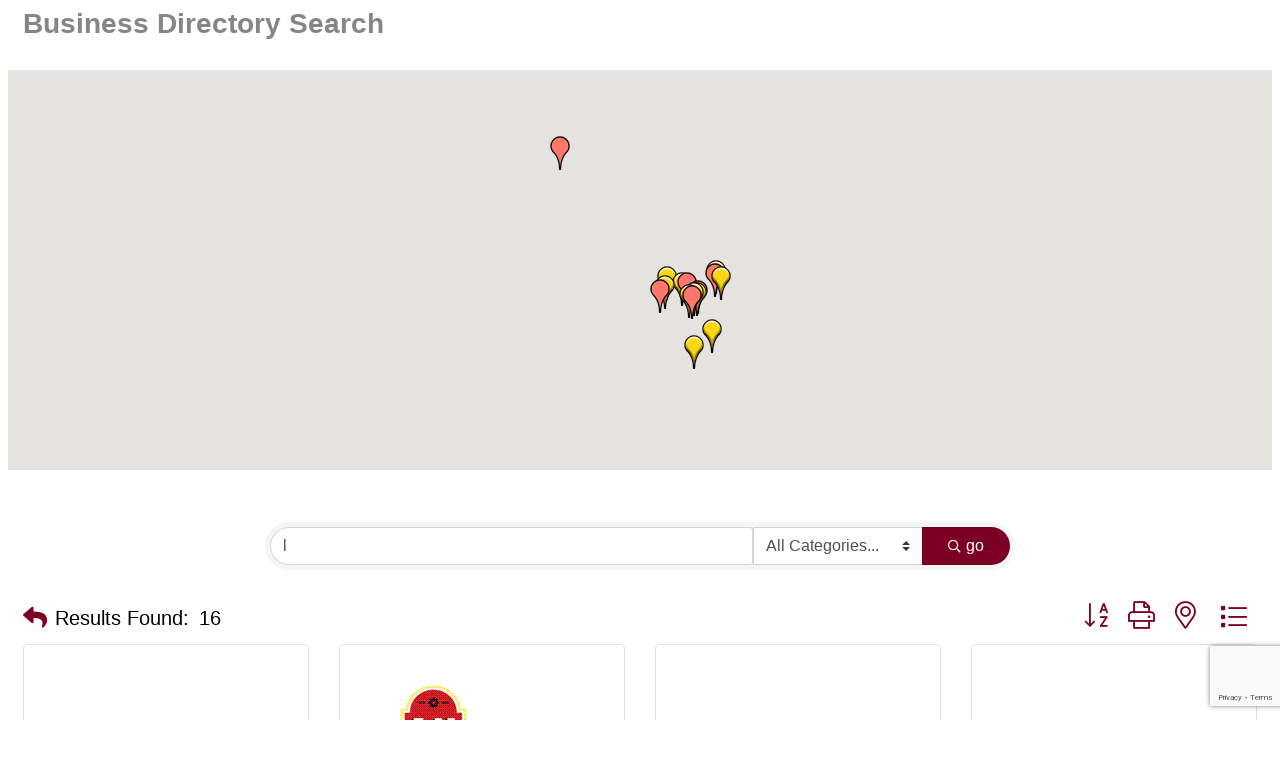

--- FILE ---
content_type: text/html; charset=utf-8
request_url: http://anaheimchamber.chambermaster.com/list/searchalpha/l?q=l&o=&an=True&dm=True&
body_size: 17845
content:

<!DOCTYPE html>
<html>
<!--
Request for http://www.anaheimchamber.org/PublicLayout failed at 10:58 PM 2/2/2026
ERROR: 308 Permanent Redirect
Request Headers:
  x-localrequest=1
  User-Agent=Mozilla/5.0 (Windows NT 10.0; Win64; x64) AppleWebKit/537.36 (KHTML, like Gecko) Chrome/107.0.0.0 Safari/537.36
-->
<head>
<!-- start injected HTML (CCID=2108) -->
<!-- page template: http://www.anaheimchamber.org/PublicLayout -->
<title>Directory Alpha Search: l | Anaheim Chamber of Commerce</title>
<base href="http://www.anaheimchamber.org/" />
<meta name="keywords" content="Anaheim Chamber of Commerce,Anaheim,directory,business search,member search" />
<meta name="description" content="Directory Alpha Search: Anaheim Chamber of Commerce | Directory search results for: l" />
<link href="http://anaheimchamber.chambermaster.com/integration/customerdefinedcss?_=6XCOlg2" rel="stylesheet" type="text/css" />
<!-- link for rss not inserted -->
<link rel="canonical" href="http://business.anaheimchamber.org/list/searchalpha/l" />
<!-- end injected HTML -->

    <!-- jQuery first, then Popper.js, then Bootstrap JS -->
    <script src="https://code.jquery.com/jquery-3.7.1.min.js" crossorigin="anonymous"></script>
    <script type="text/javascript" src="http://code.jquery.com/ui/1.13.2/jquery-ui.min.js"></script>
<script src="http://anaheimchamber.chambermaster.com/Content/bundles/SEO4?v=jX-Yo1jNxYBrX6Ffq1gbxQahkKjKjLSiGjCSMnG9UuU1"></script>
    <script type="text/javascript" src="http://ajax.aspnetcdn.com/ajax/globalize/0.1.1/globalize.min.js"></script>
    <script type="text/javascript" src="http://ajax.aspnetcdn.com/ajax/globalize/0.1.1/cultures/globalize.culture.en-US.js"></script>
    <!-- Required meta tags -->
    <meta charset="utf-8">
    <meta name="viewport" content="width=device-width, initial-scale=1, shrink-to-fit=no">
    <link rel="stylesheet" href="http://code.jquery.com/ui/1.13.2/themes/base/jquery-ui.css" type="text/css" media="all" />
    <script type="text/javascript">
        var MNI = MNI || {};
        MNI.CurrentCulture = 'en-US';
        MNI.CultureDateFormat = 'M/d/yyyy';
        MNI.BaseUrl = 'http://anaheimchamber.chambermaster.com';
        MNI.jQuery = jQuery.noConflict(true);
        MNI.Page = {
            Domain: 'anaheimchamber.chambermaster.com',
            Context: 210,
            Category: 0,
            Member: null,
            MemberPagePopup: true
        };
        MNI.LayoutPromise = new Promise(function (resolve) {
            MNI.LayoutResolution = resolve;
        });
        MNI.MemberFilterUrl = 'list';
    </script>


    <script src="https://www.google.com/recaptcha/enterprise.js?render=6LfI_T8rAAAAAMkWHrLP_GfSf3tLy9tKa839wcWa" async defer></script>
    <script>

        const SITE_KEY = '6LfI_T8rAAAAAMkWHrLP_GfSf3tLy9tKa839wcWa';

        // Repeatedly check if grecaptcha has been loaded, and call the callback once it's available
        function waitForGrecaptcha(callback, retries = 10, interval = 1000) {
            if (typeof grecaptcha !== 'undefined' && grecaptcha.enterprise.execute) {
                callback();
            } else if (retries > 0) { 
                setTimeout(() => {
                    waitForGrecaptcha(callback, retries - 1, interval);
                }, interval);
            } else {
                console.error("grecaptcha is not available after multiple attempts");
            }
        }

        // Generates a reCAPTCHA v3 token using grecaptcha.enterprise and injects it into the given form.
        // If the token input doesn't exist, it creates one. Then it executes the callback with the token.
        function setReCaptchaToken(formElement, callback, action = 'submit') {
            grecaptcha.enterprise.ready(function () {
                grecaptcha.enterprise.execute(SITE_KEY, { action: action }).then(function (token) {

                    MNI.jQuery(function ($) {
                        let input = $(formElement).find("input[name='g-recaptcha-v3']");

                        if (input.length === 0) {
                            input = $('<input>', {
                                type: 'hidden',
                                name: 'g-recaptcha-v3',
                                value: token
                            });
                            $(formElement).append(input);
                        }
                        else
                            $(input).val(token);

                        if (typeof callback === 'function') callback(token);
                    })

                });
            });
        }

    </script>




<script src="http://anaheimchamber.chambermaster.com/Content/bundles/MNI?v=34V3-w6z5bLW9Yl7pjO3C5tja0TdKeHFrpRQ0eCPbz81"></script>

    <script type="text/javascript" src="https://maps.googleapis.com/maps/api/js?v=3&key=AIzaSyAACLyaFddZFsbbsMCsSY4lq7g6N4ycArE"></script>
    <!-- Bootstrap CSS -->
    <link type="text/css" href="http://anaheimchamber.chambermaster.com/Content/SEO4/css/bootstrap/bootstrap-ns.min.css" rel="stylesheet" />
<link href="http://anaheimchamber.chambermaster.com/Content/SEO4/css/fontawesome/css/fa.bundle?v=ruPA372u21djZ69Q5Ysnch4rq1PR55j8o6h6btgP60M1" rel="stylesheet"/>
<link href="http://anaheimchamber.chambermaster.com/Content/SEO4/css/v4-module.bundle?v=teKUclOSNwyO4iQ2s3q00X0U2jxs0Mkz0T6S0f4p_241" rel="stylesheet"/>
</head>
<body>
    <div id="gzns">
        



<div class="container-fluid gz-search-results">
    <!-- pagetitle and deals buttons row, deals buttons are now removed but leaving div incase we add back in -->
    <div class="d-flex w-100 gz-pagetitle-dealsbuttons">
        <div class="flex-grow-1 gz-pagetitle">
            <h1>Business Directory Search</h1>
        </div>
        

<div class="gz-dealsbuttons"></div>

    </div>

    <!--banner ad -->



<div class="row gz-banner"><div class="col"><div class="mn-banner mn-banner-premier"><div id="mn-banner"><noscript><iframe src="http://anaheimchamber.chambermaster.com/sponsors/adsframe?context=210&amp;catgid=0&amp;maxWidth=480&amp;maxHeight=60&amp;max=1&amp;rotate=False" width="480" height="60" scrolling="no" frameborder="0" allowtransparency="true" marginwidth="0" marginheight="0"></iframe></noscript></div></div></div></div>
<script type="text/javascript">
    var _mnisq=_mnisq||[];
    _mnisq.push(["domain","anaheimchamber.chambermaster.com"],["context",210],["category",0],["max",5],["rotate",1],["maxWidth",480],["maxHeight",60],["create","mn-banner"]);
    (function(b,d,a,c){b.getElementById(d)||(c=b.getElementsByTagName(a)[0],a=b.createElement(a),a.type="text/javascript",a.async=!0,a.src="http://anaheimchamber.chambermaster.com/Content/Script/Ads.min.js",c.parentNode.insertBefore(a,c))})(document,"mni-ads-script","script");
</script>
            <!-- show map -->


<script src="http://anaheimchamber.chambermaster.com/Content/bundles/pages/ResultsMap?v=MctO4oDCZzQyd76p-tO8Bld8XALuCdCxBvlgHufRMW41"></script>

<script type="text/javascript">
    MNI.jQuery(function ($) {
        var memberData = {"24022":{"Lat":33.8480402,"Lng":-117.8215722,"Upgd":true,"Phone":"(714) 334-7619"},"6754":{"Lat":33.726689,"Lng":-117.846743,"Upgd":true,"Logo":{"Src":"https://chambermaster.blob.core.windows.net/images/members/2108/6754/MemLogoSearch_L%20and%20N%20Linen%20and%20Uniform%20Sales.GIF","Width":200,"Height":111}},"23903":{"Lat":33.8619884,"Lng":-117.8364987,"Upgd":true,"Phone":"(800) 982-8468","Url":"https://lehrauto.com"},"5660":{"Lat":33.846883,"Lng":-117.969975,"Upgd":true,"Phone":"","Logo":{"Src":"https://chambermaster.blob.core.windows.net/images/members/2108/5660/MemLogoSearch_Living%20Stream%20Ministry.PNG","Width":200,"Height":26},"Url":"http://www.LSM.org"},"23757":{"Lat":33.8115946,"Lng":-117.8983767,"Upgd":true,"Phone":"","Url":"https://www.luxbusamerica.com/"},"23962":{"Lat":33.6891655,"Lng":-117.8964759,"Upgd":true,"Phone":"(805) 341-5857","Url":"http://www.lazparking.com"},"23837":{"Lat":33.8276067,"Lng":-117.9756498,"Upgd":true,"Phone":"(714) 394-4201","Url":"http://www.lbcinsuranceservices.com"},"6591":{"Lat":33.83291,"Lng":-117.9291767,"Upgd":true,"Phone":"(714) 999-0088","Logo":{"Src":"https://chambermaster.blob.core.windows.net/images/members/2108/6591/MemLogoSearch_LA%20CASA%20GARCIA.png","Width":200,"Height":132}},"23705":{"Lat":33.8122395,"Lng":-117.8876411,"Upgd":true,"Phone":"(949) 991-5864","Url":"http://www.LumiEvents.com"},"23712":{"Lat":33.8066523,"Lng":-117.912121,"Upgd":true,"Phone":"(714) 526-4303","Logo":{"Src":"https://chambermaster.blob.core.windows.net/images/members/2108/6383/MemLogoSearch_House%20of%20Blues.png","Width":200,"Height":199}},"24024":{"Lat":33.8045165,"Lng":-117.901534,"Phone":"(714) 300-0000"},"24053":{"Lat":34.1427426,"Lng":-118.2663209,"Phone":"(213) 703-4575"},"24026":{"Lat":33.8168755,"Lng":-117.9915009,"Phone":"(714) 826-1021"},"24054":{"Lat":33.8546504,"Lng":-117.839597,"Phone":"(714) 459-2949"},"24047":{"Lat":33.8160407,"Lng":-117.8854485,"Phone":""},"24056":{"Lat":33.833128,"Lng":-117.9150509,"Phone":"(503) 473-9201"}},
            map = new MNI.Plugins.Map('#gz-maps-container');

        $.each(memberData, function(id, data) {
            var listing = $('[data-memid='+id+']'),
                name = $('[itemprop=name]', listing).contents()
                    .filter(function () { return this.nodeType == 3 || !$(this).is('.mn-extratext') })
                    .text().trim(),
                iconUrl = data.Upgd ?
                    'http://anaheimchamber.chambermaster.com/content/images/markerupgd.png' :
                    'http://anaheimchamber.chambermaster.com/content/images/marker.png';

            map.addMarker(id, data.Lat, data.Lng, name, iconUrl, function(id) {
                return MNI.Pages.ResultsMap.MapWindow(id, memberData[id]);
            });
        });



        map.create();
        map.fitMarkers();

        $('#mn-members').on('click', '.mn-maplink a', function() {
            var id = $(this).closest('.mn-listing').data('id');

            if (memberData[id])
            {
                map.openWindow(id);
                $('#mn-pagetitle, #gz-maps-container').filter(':visible').scrollTo(500);
                return false;
            }
        });
    });
</script>

<div class="row gz-map-container">
    <div id="gz-maps-container" class="col"></div>
</div>
    

<!-- search bar on several pages, internal components mostly the same but internal components differ-->
  <div class="row gz-directory-search-filters">
        <div class="col">
<form action="http://anaheimchamber.chambermaster.com/list/search" id="SearchForm" method="get">                <div class="input-group gz-search-filters">
                <input for="search" type="text" class="form-control gz-search-keyword member-typeahead" aria-label="Search by keyword" placeholder="Keyword" name="q" value="l">
                    <select name="c" class="custom-select gz-search-category" id="category-select" aria-label="Search by Category">
                        <option value="" selected>All Categories...</option>
                        <option  data-slug-id="accounting-auditing-tax-services-cpa-s-15" value="15">ACCOUNTING, AUDITING, TAX SERVICES, CPA&#39;s</option><option  data-slug-id="advertising-agencies-172" value="172">ADVERTISING AGENCIES</option><option  data-slug-id="advertising-promotional-specialties-307" value="307">ADVERTISING/PROMOTIONAL SPECIALTIES</option><option  data-slug-id="amusement-parks-9" value="9">AMUSEMENT PARKS</option><option  data-slug-id="apartments-condominiums-89" value="89">APARTMENTS/CONDOMINIUMS</option><option  data-slug-id="auto-dealers-new-and-used-52" value="52">AUTO DEALERS - NEW AND USED</option><option  data-slug-id="auto-repair-services-61" value="61">AUTO REPAIR/SERVICES</option><option  data-slug-id="auto-services-932" value="932">Auto Services</option><option  data-slug-id="bakery-198" value="198">BAKERY</option><option  data-slug-id="banks-credit-unions-7" value="7">BANKS/CREDIT UNIONS</option><option  data-slug-id="banquet-facility-107" value="107">BANQUET FACILITY</option><option  data-slug-id="beauty-salon-services-935" value="935">BEAUTY SALON &amp; SERVICES</option><option  data-slug-id="brewery-14065" value="14065">BREWERY</option><option  data-slug-id="business-services-104" value="104">BUSINESS SERVICES</option><option  data-slug-id="catering-76" value="76">CATERING</option><option  data-slug-id="chiropractors-47" value="47">CHIROPRACTORS</option><option  data-slug-id="churches-religious-organizations-65" value="65">CHURCHES/RELIGIOUS ORGANIZATIONS</option><option  data-slug-id="colleges-and-universities-20" value="20">COLLEGES AND UNIVERSITIES</option><option  data-slug-id="commercial-linen-uniform-supply-service-143" value="143">COMMERCIAL LINEN/UNIFORM SUPPLY SERVICE</option><option  data-slug-id="computer-related-services-99" value="99">COMPUTER RELATED SERVICES</option><option  data-slug-id="construction-937" value="937">Construction</option><option  data-slug-id="construction-building-general-23" value="23">CONSTRUCTION - BUILDING/GENERAL</option><option  data-slug-id="contractor-general-building-943" value="943">CONTRACTOR - GENERAL/BUILDING</option><option  data-slug-id="contractor-roofing-270" value="270">CONTRACTOR-ROOFING</option><option  data-slug-id="contractors-landscaping-252" value="252">CONTRACTORS - LANDSCAPING</option><option  data-slug-id="contruction-building-general-945" value="945">CONTRUCTION - BUILDING/GENERAL</option><option  data-slug-id="convention-services-facilities-152" value="152">CONVENTION SERVICES &amp; FACILITIES</option><option  data-slug-id="cultural-arts-208" value="208">CULTURAL ARTS</option><option  data-slug-id="dentists-111" value="111">DENTISTS</option><option  data-slug-id="development-company-96" value="96">DEVELOPMENT COMPANY</option><option  data-slug-id="dry-cleaning-commercial-265" value="265">DRY CLEANING COMMERCIAL</option><option  data-slug-id="education-950" value="950">Education</option><option  data-slug-id="educational-programs-225" value="225">EDUCATIONAL PROGRAMS</option><option  data-slug-id="engineering-93" value="93">ENGINEERING</option><option  data-slug-id="entertainment-35" value="35">ENTERTAINMENT</option><option  data-slug-id="family-services-355" value="355">FAMILY SERVICES</option><option  data-slug-id="financial-services-308" value="308">FINANCIAL SERVICES</option><option  data-slug-id="floor-covering-127" value="127">FLOOR COVERING</option><option  data-slug-id="florists-plants-102" value="102">FLORISTS/PLANTS</option><option  data-slug-id="food-product-manufacturers-1" value="1">FOOD PRODUCT MANUFACTURERS</option><option  data-slug-id="food-product-manufacturing-959" value="959">FOOD PRODUCT MANUFACTURING</option><option  data-slug-id="full-service-restaurant-13426" value="13426">FULL SERVICE RESTAURANT</option><option  data-slug-id="funeral-services-49" value="49">FUNERAL SERVICES</option><option  data-slug-id="garden-landscaping-137" value="137">GARDEN &amp; LANDSCAPING</option><option  data-slug-id="gasoline-service-stations-201" value="201">GASOLINE SERVICE STATIONS</option><option  data-slug-id="glass-and-window-174" value="174">GLASS AND WINDOW</option><option  data-slug-id="government-office-962" value="962">Government Office</option><option  data-slug-id="governmental-affairs-343" value="343">GOVERNMENTAL AFFAIRS</option><option  data-slug-id="govt-agencies-125" value="125">GOVT - AGENCIES</option><option  data-slug-id="grocery-stores-39" value="39">GROCERY STORES</option><option  data-slug-id="health-insurance-plan-324" value="324">HEALTH INSURANCE PLAN</option><option  data-slug-id="health-services-41" value="41">HEALTH SERVICES</option><option  data-slug-id="heating-air-conditioning-64" value="64">HEATING/AIR CONDITIONING</option><option  data-slug-id="home-improvement-967" value="967">HOME IMPROVEMENT</option><option  data-slug-id="home-improvement-center-83" value="83">HOME IMPROVEMENT CENTER</option><option  data-slug-id="hospitality-401" value="401">HOSPITALITY</option><option  data-slug-id="hospitals-medical-centers-25" value="25">HOSPITALS/MEDICAL CENTERS</option><option  data-slug-id="hotels-motels-13" value="13">HOTELS/MOTELS</option><option  data-slug-id="human-resources-349" value="349">HUMAN RESOURCES</option><option  data-slug-id="industrial-equipment-and-services-46" value="46">INDUSTRIAL EQUIPMENT AND SERVICES</option><option  data-slug-id="insurance-agents-brokers-and-service-117" value="117">INSURANCE AGENTS, BROKERS AND SERVICE</option><option  data-slug-id="janitorial-service-211" value="211">JANITORIAL SERVICE</option><option  data-slug-id="janitorial-services-974" value="974">JANITORIAL SERVICES</option><option  data-slug-id="kitchen-cabinets-276" value="276">KITCHEN CABINETS</option><option  data-slug-id="law-firm-one-employee-13736" value="13736">LAW FIRM (ONE EMPLOYEE)&#160;</option><option  data-slug-id="law-firm-13737" value="13737">LAW FIRM&#160;</option><option  data-slug-id="legal-services-10" value="10">LEGAL SERVICES</option><option  data-slug-id="lodging-travel-hotels-motels-976" value="976">Lodging &amp; Travel - HOTELS/MOTELS</option><option  data-slug-id="mailing-services-88" value="88">MAILING SERVICES</option><option  data-slug-id="manufacturing-8" value="8">MANUFACTURING</option><option  data-slug-id="marketing-978" value="978">Marketing</option><option  data-slug-id="marketing-programs-and-services-32" value="32">MARKETING PROGRAMS AND SERVICES</option><option  data-slug-id="medical-clinic-13758" value="13758">MEDICAL CLINIC&#160;</option><option  data-slug-id="medical-equipment-supplies-281" value="281">MEDICAL EQUIPMENT/SUPPLIES</option><option  data-slug-id="membership-organizations-17" value="17">MEMBERSHIP ORGANIZATIONS</option><option  data-slug-id="moving-services-91" value="91">MOVING SERVICES</option><option  data-slug-id="museums-44" value="44">MUSEUMS</option><option  data-slug-id="non-profit-organization-984" value="984">NON-PROFIT ORGANIZATION</option><option  data-slug-id="non-profit-organization-13791" value="13791">NON-PROFIT ORGANIZATION&#160;</option><option  data-slug-id="non-profit-organizations-3" value="3">NON-PROFIT ORGANIZATIONS</option><option  data-slug-id="office-supplies-213" value="213">OFFICE SUPPLIES</option><option  data-slug-id="parking-lots-178" value="178">PARKING LOTS</option><option  data-slug-id="pet-products-services-184" value="184">PET PRODUCTS &amp; SERVICES</option><option  data-slug-id="photographers-28" value="28">PHOTOGRAPHERS</option><option  data-slug-id="plumbing-189" value="189">PLUMBING</option><option  data-slug-id="property-management-138" value="138">PROPERTY MANAGEMENT</option><option  data-slug-id="public-relations-302" value="302">PUBLIC RELATIONS</option><option  data-slug-id="publishing-175" value="175">PUBLISHING</option><option  data-slug-id="real-estate-997" value="997">Real Estate</option><option  data-slug-id="real-estate-commercial-75" value="75">REAL ESTATE - COMMERCIAL</option><option  data-slug-id="real-estate-agents-managers-11" value="11">REAL ESTATE AGENTS &amp; MANAGERS</option><option  data-slug-id="real-estate-investment-301" value="301">REAL ESTATE INVESTMENTS</option><option  data-slug-id="recreation-services-136" value="136">RECREATION SERVICES</option><option  data-slug-id="restaurants-6" value="6">RESTAURANT &#160;</option><option  data-slug-id="restaurant-with-on-site-alcohol-sales-13928" value="13928">RESTAURANT WITH ON-SITE ALCOHOL SALES&#160;</option><option  data-slug-id="restoration-services-358" value="358">RESTORATION SERVICES</option><option  data-slug-id="retail-1003" value="1003">RETAIL</option><option  data-slug-id="retail-store-257" value="257">RETAIL STORE</option><option  data-slug-id="retirement-assisted-living-43" value="43">RETIREMENT/ASSISTED LIVING</option><option  data-slug-id="schools-elementary-secondary-58" value="58">SCHOOLS - ELEMENTARY/SECONDARY</option><option  data-slug-id="schools-vocational-technical-63" value="63">SCHOOLS- VOCATIONAL &amp; TECHNICAL</option><option  data-slug-id="security-services-60" value="60">SECURITY SERVICES</option><option  data-slug-id="sheet-metal-fabrication-366" value="366">SHEET METAL FABRICATION </option><option  data-slug-id="shopping-centers-office-buildings-80" value="80">SHOPPING CENTERS &amp; OFFICE BUILDINGS</option><option  data-slug-id="social-services-120" value="120">SOCIAL SERVICES</option><option  data-slug-id="sports-professional-146" value="146">SPORTS - PROFESSIONAL</option><option  data-slug-id="storage-facilities-92" value="92">STORAGE FACILITIES</option><option  data-slug-id="telecommunications-55" value="55">TELECOMMUNICATIONS</option><option  data-slug-id="thrift-store-4" value="4">THRIFT STORE</option><option  data-slug-id="ticket-sales-entertainment-sports-59" value="59">TICKET SALES - ENTERTAINMENT, SPORTS</option><option  data-slug-id="transportation-services-71" value="71">TRANSPORTATION SERVICES</option><option  data-slug-id="travel-services-62" value="62">TRAVEL SERVICES</option><option  data-slug-id="tree-service-278" value="278">TREE SERVICE</option><option  data-slug-id="utilities-77" value="77">UTILITIES</option><option  data-slug-id="waste-collection-95" value="95">WASTE COLLECTION</option><option  data-slug-id="wireless-communications-150" value="150">WIRELESS COMMUNICATIONS</option>
                    </select>
                                
                
                
                <span><input type="hidden" name="dm" value="True" /></span>
                <span><input type="hidden" name="sa" value="False" /></span>
                <div class="input-group-append">
                    <button class="btn gz-search-btn" type="submit" role="search" aria-label="Search Submit"><i class="gz-far gz-fa-search"></i>go</button>
                </div>
                </div>
</form>            <!-- badge pills, these display if keyword or items in search are selected, not sure if they only need to display on the results page or both the main page and results -->    
            <div class="gz-search-pills">
                
                
            </div>   
            <input type="hidden" name="catgId" id="catgId" />
        </div>    
  </div>


       <!-- results count and sort -->
      <div class="row gz-toolbar">
          <div class="col">
               <div class="btn-toolbar justify-content-between gz-results-toolbar" role="toolbar" aria-label="Toolbar with button groups">
                    <div class="input-group gz-results-found">
                         <div class="input-group-text gz-results-found-text" id="results-found">
                              <a class="gz-page-return" href="http://anaheimchamber.chambermaster.com/list" role="button" title="Back to Search"><i class="gz-fas gz-fa-reply"></i></a>
                              <span class="gz-subtitle gz-results-title">Results Found: </span>
                              <span class="gz-subtitle gz-results-count">16</span>
                         </div>
                    </div>
                    <div class="gz-toolbar-buttons" >
                         <div class="btn-group gz-toolbar-group" role="group" aria-describedby="buttongroup" id="sorting"><span id="buttongroup" class="sr-only">Button group with nested dropdown</span>
                                  <a type="button" class="gz-sort-alpha" role="button" title="Sort by A-Z" href="http://anaheimchamber.chambermaster.com/list/search?q=l&amp;o=alpha&amp;an=True&amp;dm=True"><i class="gz-fal gz-fa-sort-alpha-down"></i><i class="gz-fal gz-fa-sort-alpha-up"></i><i class="gz-fal gz-fa-sort-numeric-down"></i></a>

                              <a class="gz-toolbar-btn" role="button" rel="nofollow" href="http://anaheimchamber.chambermaster.com/list/searchalpha/l?q=l&amp;o=&amp;an=True&amp;dm=True&amp;&amp;rendermode=print" title="Print" onclick="return!MNI.Window.Print(this)"><i class="gz-fal gz-fa-print"></i></a>
                              <a class="gz-toolbar-btn" role="button" href="http://anaheimchamber.chambermaster.com/list/search?q=l&amp;o=&amp;an=True&amp;dm=True" title="View on Map"><i class="gz-fal gz-fa-map-marker-alt"></i></a>
                              <a href="#" class="gz-view-btn gz-cards-view gz-toolbar-btn active" role="button" title="Card View"><i class="gz-fal gz-fa-th"></i></a>
                              <a href="#" class="gz-view-btn gz-list-view gz-toolbar-btn" role="button" title="List View"><i class="gz-fal gz-fa-list"></i></a>
                         </div>
                    </div>
               </div>
          </div>
      </div>
<div class="row gz-cards gz-results-cards">
    <!-- start of first card, use this markup and repeat for each one-->
    <div class="gz-list-card-wrapper col-sm-6 col-md-4">

<script type="text/javascript">
    MNI.jQuery(function ($) {
        $(document).ready(function () {
            $('.gz-member-description').hover(
                function () {
                    var descElem = $(this);
                    var toolTipElem = descElem.parent().find('.tooltiptext');
                    var tolerance = 5; // The following check needs some tolerance due to varying pixel sizes setup
                    var isTruncated = descElem[0].scrollHeight > (descElem[0].clientHeight + tolerance);
                    if (isTruncated) toolTipElem.addClass('show');
                });
            $('.gz-list-card-wrapper .card-body').hover(
                function () {
                    // Do nothing. Hover In handled in above element selector. Hover Out handled below
                },
                function () {
                    $(this).parent().find('.tooltiptext.show').removeClass('show');
                }
            );
        });
    });
</script>
<div class="card gz-results-card gz-web-participation-30 gz-no-logo gz-nonsponsor" data-memid="24022" data-gz-wp="Gold">
    <div class="card-header">
        <a href="http://anaheimchamber.chambermaster.com/list/member/lg-landscape-services-24022" target="_blank" alt="LG Landscape Services">
                <span class="gz-img-placeholder">LG Landscape Services</span>
            </a>
        <!-- if no image, omit img and display span of text <span class="gz-img-placeholder">Charter Communications</span> -->
        <!--if membership type display span, add class of membership type next to .gz-membership-type -->
        
    </div>
    <div class="card-body gz-card-top">
        <h5 class="card-title gz-card-title" itemprop="name">
            <a href="http://anaheimchamber.chambermaster.com/list/member/lg-landscape-services-24022" target="_blank" alt="LG Landscape Services">LG Landscape Services</a>
        </h5>
    </div>
    <div class="card-body gz-results-card-body">
        <ul class="list-group list-group-flush">
                <li class="list-group-item gz-card-address">
                    <a href="https://www.google.com/maps?q=4359%20E%20Elkstone%20Ave,%20Anaheim,%20CA,%2092807" onclick="MNI.Hit.MemberMap(24022)" target="_blank" class="card-link">
                        <i class="gz-fal gz-fa-map-marker-alt"></i>
                        <span class="gz-street-address" itemprop="streetAddress">4359 E Elkstone Ave</span>
                        
                        
                        
                        <div itemprop="citystatezip">
                            <span class="gz-address-city">Anaheim</span>
                            <span>CA</span>
                            <span>92807</span>
                        </div>
                    </a>
                </li>
            <li class="list-group-item gz-card-phone">
                <a href="tel:7143347619" class="card-link"><i class="gz-fal gz-fa-phone"></i><span>(714) 334-7619</span></a>
            </li>
            
        </ul>
    </div>
    <!--if membership deals buttons are activated display card footer, if not omit entire footer-->
</div>
</div><div class="gz-list-card-wrapper col-sm-6 col-md-4">

<script type="text/javascript">
    MNI.jQuery(function ($) {
        $(document).ready(function () {
            $('.gz-member-description').hover(
                function () {
                    var descElem = $(this);
                    var toolTipElem = descElem.parent().find('.tooltiptext');
                    var tolerance = 5; // The following check needs some tolerance due to varying pixel sizes setup
                    var isTruncated = descElem[0].scrollHeight > (descElem[0].clientHeight + tolerance);
                    if (isTruncated) toolTipElem.addClass('show');
                });
            $('.gz-list-card-wrapper .card-body').hover(
                function () {
                    // Do nothing. Hover In handled in above element selector. Hover Out handled below
                },
                function () {
                    $(this).parent().find('.tooltiptext.show').removeClass('show');
                }
            );
        });
    });
</script>
<div class="card gz-results-card gz-web-participation-30 gz-has-logo gz-nonsponsor" data-memid="6754" data-gz-wp="Gold">
    <div class="card-header">
        <a href="http://anaheimchamber.chambermaster.com/list/member/l-n-linen-uniform-sales-6754" target="_blank" alt="L &amp; N Linen &amp; Uniform Sales">
                <img class="img-fluid gz-results-img" src="https://chambermaster.blob.core.windows.net/images/members/2108/6754/MemLogoSearch_L%20and%20N%20Linen%20and%20Uniform%20Sales.GIF" alt="L &amp; N Linen &amp; Uniform Sales">
            </a>
        <!-- if no image, omit img and display span of text <span class="gz-img-placeholder">Charter Communications</span> -->
        <!--if membership type display span, add class of membership type next to .gz-membership-type -->
        
    </div>
    <div class="card-body gz-card-top">
        <h5 class="card-title gz-card-title" itemprop="name">
            <a href="http://anaheimchamber.chambermaster.com/list/member/l-n-linen-uniform-sales-6754" target="_blank" alt="L &amp; N Linen &amp; Uniform Sales">L &amp; N Linen &amp; Uniform Sales</a>
        </h5>
    </div>
    <div class="card-body gz-results-card-body">
        <ul class="list-group list-group-flush">
                <li class="list-group-item gz-card-address">
                    <a href="https://www.google.com/maps?q=1602%20E.%20EDINGER%20AVE.,%20SANTA%20ANA,%20CA,%2092705" onclick="MNI.Hit.MemberMap(6754)" target="_blank" class="card-link">
                        <i class="gz-fal gz-fa-map-marker-alt"></i>
                        <span class="gz-street-address" itemprop="streetAddress">1602 E. EDINGER AVE.</span>
                        
                        
                        
                        <div itemprop="citystatezip">
                            <span class="gz-address-city">SANTA ANA</span>
                            <span>CA</span>
                            <span>92705</span>
                        </div>
                    </a>
                </li>
            
            
        </ul>
    </div>
    <!--if membership deals buttons are activated display card footer, if not omit entire footer-->
</div>
</div><div class="gz-list-card-wrapper col-sm-6 col-md-4">

<script type="text/javascript">
    MNI.jQuery(function ($) {
        $(document).ready(function () {
            $('.gz-member-description').hover(
                function () {
                    var descElem = $(this);
                    var toolTipElem = descElem.parent().find('.tooltiptext');
                    var tolerance = 5; // The following check needs some tolerance due to varying pixel sizes setup
                    var isTruncated = descElem[0].scrollHeight > (descElem[0].clientHeight + tolerance);
                    if (isTruncated) toolTipElem.addClass('show');
                });
            $('.gz-list-card-wrapper .card-body').hover(
                function () {
                    // Do nothing. Hover In handled in above element selector. Hover Out handled below
                },
                function () {
                    $(this).parent().find('.tooltiptext.show').removeClass('show');
                }
            );
        });
    });
</script>
<div class="card gz-results-card gz-web-participation-30 gz-no-logo gz-nonsponsor" data-memid="23903" data-gz-wp="Gold">
    <div class="card-header">
        <a href="http://anaheimchamber.chambermaster.com/list/member/lehr-23903" target="_blank" alt="LEHR">
                <span class="gz-img-placeholder">LEHR</span>
            </a>
        <!-- if no image, omit img and display span of text <span class="gz-img-placeholder">Charter Communications</span> -->
        <!--if membership type display span, add class of membership type next to .gz-membership-type -->
        
    </div>
    <div class="card-body gz-card-top">
        <h5 class="card-title gz-card-title" itemprop="name">
            <a href="http://anaheimchamber.chambermaster.com/list/member/lehr-23903" target="_blank" alt="LEHR">LEHR</a>
        </h5>
    </div>
    <div class="card-body gz-results-card-body">
        <ul class="list-group list-group-flush">
                <li class="list-group-item gz-card-address">
                    <a href="https://www.google.com/maps?q=1260%20N.%20Jefferson%20Street,%20Anaheim,%20CA,%2092807" onclick="MNI.Hit.MemberMap(23903)" target="_blank" class="card-link">
                        <i class="gz-fal gz-fa-map-marker-alt"></i>
                        <span class="gz-street-address" itemprop="streetAddress">1260 N. Jefferson Street</span>
                        
                        
                        
                        <div itemprop="citystatezip">
                            <span class="gz-address-city">Anaheim</span>
                            <span>CA</span>
                            <span>92807</span>
                        </div>
                    </a>
                </li>
            <li class="list-group-item gz-card-phone">
                <a href="tel:8009828468" class="card-link"><i class="gz-fal gz-fa-phone"></i><span>(800) 982-8468</span></a>
            </li>
            
        </ul>
    </div>
    <!--if membership deals buttons are activated display card footer, if not omit entire footer-->
</div>
</div><div class="gz-list-card-wrapper col-sm-6 col-md-4">

<script type="text/javascript">
    MNI.jQuery(function ($) {
        $(document).ready(function () {
            $('.gz-member-description').hover(
                function () {
                    var descElem = $(this);
                    var toolTipElem = descElem.parent().find('.tooltiptext');
                    var tolerance = 5; // The following check needs some tolerance due to varying pixel sizes setup
                    var isTruncated = descElem[0].scrollHeight > (descElem[0].clientHeight + tolerance);
                    if (isTruncated) toolTipElem.addClass('show');
                });
            $('.gz-list-card-wrapper .card-body').hover(
                function () {
                    // Do nothing. Hover In handled in above element selector. Hover Out handled below
                },
                function () {
                    $(this).parent().find('.tooltiptext.show').removeClass('show');
                }
            );
        });
    });
</script>
<div class="card gz-results-card gz-web-participation-30 gz-has-logo gz-nonsponsor" data-memid="5660" data-gz-wp="Gold">
    <div class="card-header">
        <a href="http://anaheimchamber.chambermaster.com/list/member/living-stream-ministry-5660" target="_blank" alt="Living Stream Ministry">
                <img class="img-fluid gz-results-img" src="https://chambermaster.blob.core.windows.net/images/members/2108/5660/MemLogoSearch_Living%20Stream%20Ministry.PNG" alt="Living Stream Ministry">
            </a>
        <!-- if no image, omit img and display span of text <span class="gz-img-placeholder">Charter Communications</span> -->
        <!--if membership type display span, add class of membership type next to .gz-membership-type -->
        
    </div>
    <div class="card-body gz-card-top">
        <h5 class="card-title gz-card-title" itemprop="name">
            <a href="http://anaheimchamber.chambermaster.com/list/member/living-stream-ministry-5660" target="_blank" alt="Living Stream Ministry">Living Stream Ministry</a>
        </h5>
    </div>
    <div class="card-body gz-results-card-body">
        <ul class="list-group list-group-flush">
                <li class="list-group-item gz-card-address">
                    <a href="https://www.google.com/maps?q=2431%20W.%20La%20Palma%20Ave.,%20Anaheim,%20CA,%2092801" onclick="MNI.Hit.MemberMap(5660)" target="_blank" class="card-link">
                        <i class="gz-fal gz-fa-map-marker-alt"></i>
                        <span class="gz-street-address" itemprop="streetAddress">2431 W. La Palma Ave.</span>
                        
                        
                        
                        <div itemprop="citystatezip">
                            <span class="gz-address-city">Anaheim</span>
                            <span>CA</span>
                            <span>92801</span>
                        </div>
                    </a>
                </li>
            <li class="list-group-item gz-card-phone">
                <a href="tel:7142366001" class="card-link"><i class="gz-fal gz-fa-phone"></i><span>(714) 236-6001</span></a>
            </li>
            
        </ul>
    </div>
    <!--if membership deals buttons are activated display card footer, if not omit entire footer-->
</div>
</div><div class="gz-list-card-wrapper col-sm-6 col-md-4">

<script type="text/javascript">
    MNI.jQuery(function ($) {
        $(document).ready(function () {
            $('.gz-member-description').hover(
                function () {
                    var descElem = $(this);
                    var toolTipElem = descElem.parent().find('.tooltiptext');
                    var tolerance = 5; // The following check needs some tolerance due to varying pixel sizes setup
                    var isTruncated = descElem[0].scrollHeight > (descElem[0].clientHeight + tolerance);
                    if (isTruncated) toolTipElem.addClass('show');
                });
            $('.gz-list-card-wrapper .card-body').hover(
                function () {
                    // Do nothing. Hover In handled in above element selector. Hover Out handled below
                },
                function () {
                    $(this).parent().find('.tooltiptext.show').removeClass('show');
                }
            );
        });
    });
</script>
<div class="card gz-results-card gz-web-participation-30 gz-no-logo gz-nonsponsor" data-memid="23757" data-gz-wp="Gold">
    <div class="card-header">
        <a href="http://anaheimchamber.chambermaster.com/list/member/lux-bus-america-23757" target="_blank" alt="Lux Bus America">
                <span class="gz-img-placeholder">Lux Bus America</span>
            </a>
        <!-- if no image, omit img and display span of text <span class="gz-img-placeholder">Charter Communications</span> -->
        <!--if membership type display span, add class of membership type next to .gz-membership-type -->
        
    </div>
    <div class="card-body gz-card-top">
        <h5 class="card-title gz-card-title" itemprop="name">
            <a href="http://anaheimchamber.chambermaster.com/list/member/lux-bus-america-23757" target="_blank" alt="Lux Bus America">Lux Bus America</a>
        </h5>
    </div>
    <div class="card-body gz-results-card-body">
        <ul class="list-group list-group-flush">
                <li class="list-group-item gz-card-address">
                    <a href="https://www.google.com/maps?q=851%20E.%20Cerritos%20Ave,%20Anaheim,%20CA,%2092805" onclick="MNI.Hit.MemberMap(23757)" target="_blank" class="card-link">
                        <i class="gz-fal gz-fa-map-marker-alt"></i>
                        <span class="gz-street-address" itemprop="streetAddress">851 E. Cerritos Ave</span>
                        
                        
                        
                        <div itemprop="citystatezip">
                            <span class="gz-address-city">Anaheim</span>
                            <span>CA</span>
                            <span>92805</span>
                        </div>
                    </a>
                </li>
            <li class="list-group-item gz-card-phone">
                <a href="tel:7146788800" class="card-link"><i class="gz-fal gz-fa-phone"></i><span>(714) 678-8800</span></a>
            </li>
            
        </ul>
    </div>
    <!--if membership deals buttons are activated display card footer, if not omit entire footer-->
</div>
</div><div class="gz-list-card-wrapper col-sm-6 col-md-4">

<script type="text/javascript">
    MNI.jQuery(function ($) {
        $(document).ready(function () {
            $('.gz-member-description').hover(
                function () {
                    var descElem = $(this);
                    var toolTipElem = descElem.parent().find('.tooltiptext');
                    var tolerance = 5; // The following check needs some tolerance due to varying pixel sizes setup
                    var isTruncated = descElem[0].scrollHeight > (descElem[0].clientHeight + tolerance);
                    if (isTruncated) toolTipElem.addClass('show');
                });
            $('.gz-list-card-wrapper .card-body').hover(
                function () {
                    // Do nothing. Hover In handled in above element selector. Hover Out handled below
                },
                function () {
                    $(this).parent().find('.tooltiptext.show').removeClass('show');
                }
            );
        });
    });
</script>
<div class="card gz-results-card gz-web-participation-30 gz-no-logo gz-nonsponsor" data-memid="23962" data-gz-wp="Gold">
    <div class="card-header">
        <a href="http://anaheimchamber.chambermaster.com/list/member/laz-parking-23962" target="_blank" alt="LAZ Parking">
                <span class="gz-img-placeholder">LAZ Parking</span>
            </a>
        <!-- if no image, omit img and display span of text <span class="gz-img-placeholder">Charter Communications</span> -->
        <!--if membership type display span, add class of membership type next to .gz-membership-type -->
        
    </div>
    <div class="card-body gz-card-top">
        <h5 class="card-title gz-card-title" itemprop="name">
            <a href="http://anaheimchamber.chambermaster.com/list/member/laz-parking-23962" target="_blank" alt="LAZ Parking">LAZ Parking</a>
        </h5>
    </div>
    <div class="card-body gz-results-card-body">
        <ul class="list-group list-group-flush">
                <li class="list-group-item gz-card-address">
                    <a href="https://www.google.com/maps?q=949%20South%20Coast%20Drive%20Suite%20#515,%20Costa%20Mesa%20,%20CA,%2092626" onclick="MNI.Hit.MemberMap(23962)" target="_blank" class="card-link">
                        <i class="gz-fal gz-fa-map-marker-alt"></i>
                        <span class="gz-street-address" itemprop="streetAddress">949 South Coast Drive Suite #515</span>
                        
                        
                        
                        <div itemprop="citystatezip">
                            <span class="gz-address-city">Costa Mesa </span>
                            <span>CA</span>
                            <span>92626</span>
                        </div>
                    </a>
                </li>
            <li class="list-group-item gz-card-phone">
                <a href="tel:8053415857" class="card-link"><i class="gz-fal gz-fa-phone"></i><span>(805) 341-5857</span></a>
            </li>
            
        </ul>
    </div>
    <!--if membership deals buttons are activated display card footer, if not omit entire footer-->
</div>
</div><div class="gz-list-card-wrapper col-sm-6 col-md-4">

<script type="text/javascript">
    MNI.jQuery(function ($) {
        $(document).ready(function () {
            $('.gz-member-description').hover(
                function () {
                    var descElem = $(this);
                    var toolTipElem = descElem.parent().find('.tooltiptext');
                    var tolerance = 5; // The following check needs some tolerance due to varying pixel sizes setup
                    var isTruncated = descElem[0].scrollHeight > (descElem[0].clientHeight + tolerance);
                    if (isTruncated) toolTipElem.addClass('show');
                });
            $('.gz-list-card-wrapper .card-body').hover(
                function () {
                    // Do nothing. Hover In handled in above element selector. Hover Out handled below
                },
                function () {
                    $(this).parent().find('.tooltiptext.show').removeClass('show');
                }
            );
        });
    });
</script>
<div class="card gz-results-card gz-web-participation-30 gz-no-logo gz-nonsponsor" data-memid="23837" data-gz-wp="Gold">
    <div class="card-header">
        <a href="http://anaheimchamber.chambermaster.com/list/member/lbc-insurance-services-llc-23837" target="_blank" alt="LBC Insurance Services, LLC">
                <span class="gz-img-placeholder">LBC Insurance Services, LLC</span>
            </a>
        <!-- if no image, omit img and display span of text <span class="gz-img-placeholder">Charter Communications</span> -->
        <!--if membership type display span, add class of membership type next to .gz-membership-type -->
        
    </div>
    <div class="card-body gz-card-top">
        <h5 class="card-title gz-card-title" itemprop="name">
            <a href="http://anaheimchamber.chambermaster.com/list/member/lbc-insurance-services-llc-23837" target="_blank" alt="LBC Insurance Services, LLC">LBC Insurance Services, LLC</a>
        </h5>
    </div>
    <div class="card-body gz-results-card-body">
        <ul class="list-group list-group-flush">
                <li class="list-group-item gz-card-address">
                    <a href="https://www.google.com/maps?q=2581%20W%20Rowland%20Ave,%20Anaheim,%20CA,%2092804" onclick="MNI.Hit.MemberMap(23837)" target="_blank" class="card-link">
                        <i class="gz-fal gz-fa-map-marker-alt"></i>
                        <span class="gz-street-address" itemprop="streetAddress">2581 W Rowland Ave</span>
                        
                        
                        
                        <div itemprop="citystatezip">
                            <span class="gz-address-city">Anaheim</span>
                            <span>CA</span>
                            <span>92804</span>
                        </div>
                    </a>
                </li>
            <li class="list-group-item gz-card-phone">
                <a href="tel:7143944201" class="card-link"><i class="gz-fal gz-fa-phone"></i><span>(714) 394-4201</span></a>
            </li>
            
        </ul>
    </div>
    <!--if membership deals buttons are activated display card footer, if not omit entire footer-->
</div>
</div><div class="gz-list-card-wrapper col-sm-6 col-md-4">

<script type="text/javascript">
    MNI.jQuery(function ($) {
        $(document).ready(function () {
            $('.gz-member-description').hover(
                function () {
                    var descElem = $(this);
                    var toolTipElem = descElem.parent().find('.tooltiptext');
                    var tolerance = 5; // The following check needs some tolerance due to varying pixel sizes setup
                    var isTruncated = descElem[0].scrollHeight > (descElem[0].clientHeight + tolerance);
                    if (isTruncated) toolTipElem.addClass('show');
                });
            $('.gz-list-card-wrapper .card-body').hover(
                function () {
                    // Do nothing. Hover In handled in above element selector. Hover Out handled below
                },
                function () {
                    $(this).parent().find('.tooltiptext.show').removeClass('show');
                }
            );
        });
    });
</script>
<div class="card gz-results-card gz-web-participation-30 gz-has-logo gz-nonsponsor" data-memid="6591" data-gz-wp="Gold">
    <div class="card-header">
        <a href="http://anaheimchamber.chambermaster.com/list/member/la-casa-garcia-anaheim-6591" target="_blank" alt="La Casa Garcia">
                <span class="gz-img-placeholder">La Casa Garcia</span>
            </a>
        <!-- if no image, omit img and display span of text <span class="gz-img-placeholder">Charter Communications</span> -->
        <!--if membership type display span, add class of membership type next to .gz-membership-type -->
        
    </div>
    <div class="card-body gz-card-top">
        <h5 class="card-title gz-card-title" itemprop="name">
            <a href="http://anaheimchamber.chambermaster.com/list/member/la-casa-garcia-anaheim-6591" target="_blank" alt="La Casa Garcia">La Casa Garcia</a>
        </h5>
    </div>
    <div class="card-body gz-results-card-body">
        <ul class="list-group list-group-flush">
                <li class="list-group-item gz-card-address">
                    <a href="https://www.google.com/maps?q=1201%20W.%20Lincoln%20Ave.,%20Anaheim,%20CA,%2092805" onclick="MNI.Hit.MemberMap(6591)" target="_blank" class="card-link">
                        <i class="gz-fal gz-fa-map-marker-alt"></i>
                        <span class="gz-street-address" itemprop="streetAddress">1201 W. Lincoln Ave.</span>
                        
                        
                        
                        <div itemprop="citystatezip">
                            <span class="gz-address-city">Anaheim</span>
                            <span>CA</span>
                            <span>92805</span>
                        </div>
                    </a>
                </li>
            <li class="list-group-item gz-card-phone">
                <a href="tel:7149990088" class="card-link"><i class="gz-fal gz-fa-phone"></i><span>(714) 999-0088</span></a>
            </li>
            
        </ul>
    </div>
    <!--if membership deals buttons are activated display card footer, if not omit entire footer-->
</div>
</div><div class="gz-list-card-wrapper col-sm-6 col-md-4">

<script type="text/javascript">
    MNI.jQuery(function ($) {
        $(document).ready(function () {
            $('.gz-member-description').hover(
                function () {
                    var descElem = $(this);
                    var toolTipElem = descElem.parent().find('.tooltiptext');
                    var tolerance = 5; // The following check needs some tolerance due to varying pixel sizes setup
                    var isTruncated = descElem[0].scrollHeight > (descElem[0].clientHeight + tolerance);
                    if (isTruncated) toolTipElem.addClass('show');
                });
            $('.gz-list-card-wrapper .card-body').hover(
                function () {
                    // Do nothing. Hover In handled in above element selector. Hover Out handled below
                },
                function () {
                    $(this).parent().find('.tooltiptext.show').removeClass('show');
                }
            );
        });
    });
</script>
<div class="card gz-results-card gz-web-participation-30 gz-no-logo gz-nonsponsor" data-memid="23705" data-gz-wp="Gold">
    <div class="card-header">
        <a href="http://anaheimchamber.chambermaster.com/list/member/lumi-event-services-llc-23705" target="_blank" alt="Lumi Event Services llC. ">
                <span class="gz-img-placeholder">Lumi Event Services llC. </span>
            </a>
        <!-- if no image, omit img and display span of text <span class="gz-img-placeholder">Charter Communications</span> -->
        <!--if membership type display span, add class of membership type next to .gz-membership-type -->
        
    </div>
    <div class="card-body gz-card-top">
        <h5 class="card-title gz-card-title" itemprop="name">
            <a href="http://anaheimchamber.chambermaster.com/list/member/lumi-event-services-llc-23705" target="_blank" alt="Lumi Event Services llC. ">Lumi Event Services llC. </a>
        </h5>
    </div>
    <div class="card-body gz-results-card-body">
        <ul class="list-group list-group-flush">
                <li class="list-group-item gz-card-address">
                    <a href="https://www.google.com/maps?q=1440%20S.%20State%20College%20Blvd.%20%20Suite%203A,%20Anaheim,%20CA,%2092806" onclick="MNI.Hit.MemberMap(23705)" target="_blank" class="card-link">
                        <i class="gz-fal gz-fa-map-marker-alt"></i>
                        <span class="gz-street-address" itemprop="streetAddress">1440 S. State College Blvd.  Suite 3A</span>
                        
                        
                        
                        <div itemprop="citystatezip">
                            <span class="gz-address-city">Anaheim</span>
                            <span>CA</span>
                            <span>92806</span>
                        </div>
                    </a>
                </li>
            <li class="list-group-item gz-card-phone">
                <a href="tel:9499915864" class="card-link"><i class="gz-fal gz-fa-phone"></i><span>(949) 991-5864</span></a>
            </li>
            
        </ul>
    </div>
    <!--if membership deals buttons are activated display card footer, if not omit entire footer-->
</div>
</div><div class="gz-list-card-wrapper col-sm-6 col-md-4">

<script type="text/javascript">
    MNI.jQuery(function ($) {
        $(document).ready(function () {
            $('.gz-member-description').hover(
                function () {
                    var descElem = $(this);
                    var toolTipElem = descElem.parent().find('.tooltiptext');
                    var tolerance = 5; // The following check needs some tolerance due to varying pixel sizes setup
                    var isTruncated = descElem[0].scrollHeight > (descElem[0].clientHeight + tolerance);
                    if (isTruncated) toolTipElem.addClass('show');
                });
            $('.gz-list-card-wrapper .card-body').hover(
                function () {
                    // Do nothing. Hover In handled in above element selector. Hover Out handled below
                },
                function () {
                    $(this).parent().find('.tooltiptext.show').removeClass('show');
                }
            );
        });
    });
</script>
<div class="card gz-results-card gz-web-participation-30 gz-has-logo gz-nonsponsor" data-memid="23712" data-gz-wp="Gold">
    <div class="card-header">
        <a href="http://anaheimchamber.chambermaster.com/list/member/live-nation-orange-county-23712" target="_blank" alt="Live Nation Orange County">
                <span class="gz-img-placeholder">Live Nation Orange County</span>
            </a>
        <!-- if no image, omit img and display span of text <span class="gz-img-placeholder">Charter Communications</span> -->
        <!--if membership type display span, add class of membership type next to .gz-membership-type -->
        
    </div>
    <div class="card-body gz-card-top">
        <h5 class="card-title gz-card-title" itemprop="name">
            <a href="http://anaheimchamber.chambermaster.com/list/member/live-nation-orange-county-23712" target="_blank" alt="Live Nation Orange County">Live Nation Orange County</a>
        </h5>
    </div>
    <div class="card-body gz-results-card-body">
        <ul class="list-group list-group-flush">
                <li class="list-group-item gz-card-address">
                    <a href="https://www.google.com/maps?q=400%20W%20Disney%20Way%20Ste%20337,%20Anaheim,%20CA,%2092802" onclick="MNI.Hit.MemberMap(23712)" target="_blank" class="card-link">
                        <i class="gz-fal gz-fa-map-marker-alt"></i>
                        <span class="gz-street-address" itemprop="streetAddress">400 W Disney Way Ste 337</span>
                        
                        
                        
                        <div itemprop="citystatezip">
                            <span class="gz-address-city">Anaheim</span>
                            <span>CA</span>
                            <span>92802</span>
                        </div>
                    </a>
                </li>
            <li class="list-group-item gz-card-phone">
                <a href="tel:7145264303" class="card-link"><i class="gz-fal gz-fa-phone"></i><span>(714) 526-4303</span></a>
            </li>
            
        </ul>
    </div>
    <!--if membership deals buttons are activated display card footer, if not omit entire footer-->
</div>
</div><div class="gz-list-card-wrapper col-sm-6 col-md-4">

<script type="text/javascript">
    MNI.jQuery(function ($) {
        $(document).ready(function () {
            $('.gz-member-description').hover(
                function () {
                    var descElem = $(this);
                    var toolTipElem = descElem.parent().find('.tooltiptext');
                    var tolerance = 5; // The following check needs some tolerance due to varying pixel sizes setup
                    var isTruncated = descElem[0].scrollHeight > (descElem[0].clientHeight + tolerance);
                    if (isTruncated) toolTipElem.addClass('show');
                });
            $('.gz-list-card-wrapper .card-body').hover(
                function () {
                    // Do nothing. Hover In handled in above element selector. Hover Out handled below
                },
                function () {
                    $(this).parent().find('.tooltiptext.show').removeClass('show');
                }
            );
        });
    });
</script>
<div class="card gz-results-card gz-web-participation-10 gz-no-logo gz-nonsponsor" data-memid="24024" data-gz-wp="Basic">
    <div class="card-header">
        <a href="http://anaheimchamber.chambermaster.com/list/member/lopez-lefty-s-24024" target="_blank" alt="Lopez &amp; Lefty&#39;s ">
                <span class="gz-img-placeholder">Lopez &amp; Lefty&#39;s </span>
            </a>
        <!-- if no image, omit img and display span of text <span class="gz-img-placeholder">Charter Communications</span> -->
        <!--if membership type display span, add class of membership type next to .gz-membership-type -->
        
    </div>
    <div class="card-body gz-card-top">
        <h5 class="card-title gz-card-title" itemprop="name">
            <a href="http://anaheimchamber.chambermaster.com/list/member/lopez-lefty-s-24024" target="_blank" alt="Lopez &amp; Lefty&#39;s ">Lopez &amp; Lefty&#39;s </a>
        </h5>
    </div>
    <div class="card-body gz-results-card-body">
        <ul class="list-group list-group-flush">
                <li class="list-group-item gz-card-address">
                    <a href="https://www.google.com/maps?q=1759%20S%20Claudina%20Way%20,%20Anaheim,%20CA,%2092805" onclick="MNI.Hit.MemberMap(24024)" target="_blank" class="card-link">
                        <i class="gz-fal gz-fa-map-marker-alt"></i>
                        <span class="gz-street-address" itemprop="streetAddress">1759 S Claudina Way </span>
                        
                        
                        
                        <div itemprop="citystatezip">
                            <span class="gz-address-city">Anaheim</span>
                            <span>CA</span>
                            <span>92805</span>
                        </div>
                    </a>
                </li>
            <li class="list-group-item gz-card-phone">
                <a href="tel:7143000000" class="card-link"><i class="gz-fal gz-fa-phone"></i><span>(714) 300-0000</span></a>
            </li>
            
        </ul>
    </div>
    <!--if membership deals buttons are activated display card footer, if not omit entire footer-->
</div>
</div><div class="gz-list-card-wrapper col-sm-6 col-md-4">

<script type="text/javascript">
    MNI.jQuery(function ($) {
        $(document).ready(function () {
            $('.gz-member-description').hover(
                function () {
                    var descElem = $(this);
                    var toolTipElem = descElem.parent().find('.tooltiptext');
                    var tolerance = 5; // The following check needs some tolerance due to varying pixel sizes setup
                    var isTruncated = descElem[0].scrollHeight > (descElem[0].clientHeight + tolerance);
                    if (isTruncated) toolTipElem.addClass('show');
                });
            $('.gz-list-card-wrapper .card-body').hover(
                function () {
                    // Do nothing. Hover In handled in above element selector. Hover Out handled below
                },
                function () {
                    $(this).parent().find('.tooltiptext.show').removeClass('show');
                }
            );
        });
    });
</script>
<div class="card gz-results-card gz-web-participation-10 gz-no-logo gz-nonsponsor" data-memid="24053" data-gz-wp="Basic">
    <div class="card-header">
        <a href="http://anaheimchamber.chambermaster.com/list/member/los-angeles-cancer-network-24053" target="_blank" alt="Los Angeles Cancer Network">
                <span class="gz-img-placeholder">Los Angeles Cancer Network</span>
            </a>
        <!-- if no image, omit img and display span of text <span class="gz-img-placeholder">Charter Communications</span> -->
        <!--if membership type display span, add class of membership type next to .gz-membership-type -->
        
    </div>
    <div class="card-body gz-card-top">
        <h5 class="card-title gz-card-title" itemprop="name">
            <a href="http://anaheimchamber.chambermaster.com/list/member/los-angeles-cancer-network-24053" target="_blank" alt="Los Angeles Cancer Network">Los Angeles Cancer Network</a>
        </h5>
    </div>
    <div class="card-body gz-results-card-body">
        <ul class="list-group list-group-flush">
                <li class="list-group-item gz-card-address">
                    <a href="https://www.google.com/maps?q=541%20W%20Colorado%20St,%20Apt%20303,%20Glendale,%20CA,%2091204-3638" onclick="MNI.Hit.MemberMap(24053)" target="_blank" class="card-link">
                        <i class="gz-fal gz-fa-map-marker-alt"></i>
                        <span class="gz-street-address" itemprop="streetAddress">541 W Colorado St</span>
                        <span class="gz-street-address">Apt 303</span>
                        
                        
                        <div itemprop="citystatezip">
                            <span class="gz-address-city">Glendale</span>
                            <span>CA</span>
                            <span>91204-3638</span>
                        </div>
                    </a>
                </li>
            <li class="list-group-item gz-card-phone">
                <a href="tel:2137034575" class="card-link"><i class="gz-fal gz-fa-phone"></i><span>(213) 703-4575</span></a>
            </li>
            
        </ul>
    </div>
    <!--if membership deals buttons are activated display card footer, if not omit entire footer-->
</div>
</div><div class="gz-list-card-wrapper col-sm-6 col-md-4">

<script type="text/javascript">
    MNI.jQuery(function ($) {
        $(document).ready(function () {
            $('.gz-member-description').hover(
                function () {
                    var descElem = $(this);
                    var toolTipElem = descElem.parent().find('.tooltiptext');
                    var tolerance = 5; // The following check needs some tolerance due to varying pixel sizes setup
                    var isTruncated = descElem[0].scrollHeight > (descElem[0].clientHeight + tolerance);
                    if (isTruncated) toolTipElem.addClass('show');
                });
            $('.gz-list-card-wrapper .card-body').hover(
                function () {
                    // Do nothing. Hover In handled in above element selector. Hover Out handled below
                },
                function () {
                    $(this).parent().find('.tooltiptext.show').removeClass('show');
                }
            );
        });
    });
</script>
<div class="card gz-results-card gz-web-participation-10 gz-no-logo gz-nonsponsor" data-memid="24026" data-gz-wp="Basic">
    <div class="card-header">
        <a href="http://anaheimchamber.chambermaster.com/list/member/los-novillos-6-inc-24026" target="_blank" alt="Los Novillos 6 INC">
                <span class="gz-img-placeholder">Los Novillos 6 INC</span>
            </a>
        <!-- if no image, omit img and display span of text <span class="gz-img-placeholder">Charter Communications</span> -->
        <!--if membership type display span, add class of membership type next to .gz-membership-type -->
        
    </div>
    <div class="card-body gz-card-top">
        <h5 class="card-title gz-card-title" itemprop="name">
            <a href="http://anaheimchamber.chambermaster.com/list/member/los-novillos-6-inc-24026" target="_blank" alt="Los Novillos 6 INC">Los Novillos 6 INC</a>
        </h5>
    </div>
    <div class="card-body gz-results-card-body">
        <ul class="list-group list-group-flush">
                <li class="list-group-item gz-card-address">
                    <a href="https://www.google.com/maps?q=2950%20W%20Ball%20Rd%20,%20Anaheim,%20CA,%2092804" onclick="MNI.Hit.MemberMap(24026)" target="_blank" class="card-link">
                        <i class="gz-fal gz-fa-map-marker-alt"></i>
                        <span class="gz-street-address" itemprop="streetAddress">2950 W Ball Rd </span>
                        
                        
                        
                        <div itemprop="citystatezip">
                            <span class="gz-address-city">Anaheim</span>
                            <span>CA</span>
                            <span>92804</span>
                        </div>
                    </a>
                </li>
            <li class="list-group-item gz-card-phone">
                <a href="tel:7148261021" class="card-link"><i class="gz-fal gz-fa-phone"></i><span>(714) 826-1021</span></a>
            </li>
            
        </ul>
    </div>
    <!--if membership deals buttons are activated display card footer, if not omit entire footer-->
</div>
</div><div class="gz-list-card-wrapper col-sm-6 col-md-4">

<script type="text/javascript">
    MNI.jQuery(function ($) {
        $(document).ready(function () {
            $('.gz-member-description').hover(
                function () {
                    var descElem = $(this);
                    var toolTipElem = descElem.parent().find('.tooltiptext');
                    var tolerance = 5; // The following check needs some tolerance due to varying pixel sizes setup
                    var isTruncated = descElem[0].scrollHeight > (descElem[0].clientHeight + tolerance);
                    if (isTruncated) toolTipElem.addClass('show');
                });
            $('.gz-list-card-wrapper .card-body').hover(
                function () {
                    // Do nothing. Hover In handled in above element selector. Hover Out handled below
                },
                function () {
                    $(this).parent().find('.tooltiptext.show').removeClass('show');
                }
            );
        });
    });
</script>
<div class="card gz-results-card gz-web-participation-10 gz-no-logo gz-nonsponsor" data-memid="24054" data-gz-wp="Basic">
    <div class="card-header">
        <a href="http://anaheimchamber.chambermaster.com/list/member/link-oc-24054" target="_blank" alt="Link OC ">
                <span class="gz-img-placeholder">Link OC </span>
            </a>
        <!-- if no image, omit img and display span of text <span class="gz-img-placeholder">Charter Communications</span> -->
        <!--if membership type display span, add class of membership type next to .gz-membership-type -->
        
    </div>
    <div class="card-body gz-card-top">
        <h5 class="card-title gz-card-title" itemprop="name">
            <a href="http://anaheimchamber.chambermaster.com/list/member/link-oc-24054" target="_blank" alt="Link OC ">Link OC </a>
        </h5>
    </div>
    <div class="card-body gz-results-card-body">
        <ul class="list-group list-group-flush">
                <li class="list-group-item gz-card-address">
                    <a href="https://www.google.com/maps?q=1075%20N%20Link%20,%20Leasing%20Office%20,%20Anaheim%20,%20CA,%2092679" onclick="MNI.Hit.MemberMap(24054)" target="_blank" class="card-link">
                        <i class="gz-fal gz-fa-map-marker-alt"></i>
                        <span class="gz-street-address" itemprop="streetAddress">1075 N Link </span>
                        <span class="gz-street-address">Leasing Office </span>
                        
                        
                        <div itemprop="citystatezip">
                            <span class="gz-address-city">Anaheim </span>
                            <span>CA</span>
                            <span>92679</span>
                        </div>
                    </a>
                </li>
            <li class="list-group-item gz-card-phone">
                <a href="tel:7144592949" class="card-link"><i class="gz-fal gz-fa-phone"></i><span>(714) 459-2949</span></a>
            </li>
            
        </ul>
    </div>
    <!--if membership deals buttons are activated display card footer, if not omit entire footer-->
</div>
</div><div class="gz-list-card-wrapper col-sm-6 col-md-4">

<script type="text/javascript">
    MNI.jQuery(function ($) {
        $(document).ready(function () {
            $('.gz-member-description').hover(
                function () {
                    var descElem = $(this);
                    var toolTipElem = descElem.parent().find('.tooltiptext');
                    var tolerance = 5; // The following check needs some tolerance due to varying pixel sizes setup
                    var isTruncated = descElem[0].scrollHeight > (descElem[0].clientHeight + tolerance);
                    if (isTruncated) toolTipElem.addClass('show');
                });
            $('.gz-list-card-wrapper .card-body').hover(
                function () {
                    // Do nothing. Hover In handled in above element selector. Hover Out handled below
                },
                function () {
                    $(this).parent().find('.tooltiptext.show').removeClass('show');
                }
            );
        });
    });
</script>
<div class="card gz-results-card gz-web-participation-10 gz-no-logo gz-nonsponsor" data-memid="24047" data-gz-wp="Basic">
    <div class="card-header">
        <a href="http://anaheimchamber.chambermaster.com/list/member/liquid-plumbing-24047" target="_blank" alt="Liquid Plumbing">
                <span class="gz-img-placeholder">Liquid Plumbing</span>
            </a>
        <!-- if no image, omit img and display span of text <span class="gz-img-placeholder">Charter Communications</span> -->
        <!--if membership type display span, add class of membership type next to .gz-membership-type -->
        
    </div>
    <div class="card-body gz-card-top">
        <h5 class="card-title gz-card-title" itemprop="name">
            <a href="http://anaheimchamber.chambermaster.com/list/member/liquid-plumbing-24047" target="_blank" alt="Liquid Plumbing">Liquid Plumbing</a>
        </h5>
    </div>
    <div class="card-body gz-results-card-body">
        <ul class="list-group list-group-flush">
                <li class="list-group-item gz-card-address">
                    <a href="https://www.google.com/maps?q=2211%20East%20Winston%20Road,%20Ste%20A,%20Anaheim,%20CA,%2092806" onclick="MNI.Hit.MemberMap(24047)" target="_blank" class="card-link">
                        <i class="gz-fal gz-fa-map-marker-alt"></i>
                        <span class="gz-street-address" itemprop="streetAddress">2211 East Winston Road</span>
                        <span class="gz-street-address">Ste A</span>
                        
                        
                        <div itemprop="citystatezip">
                            <span class="gz-address-city">Anaheim</span>
                            <span>CA</span>
                            <span>92806</span>
                        </div>
                    </a>
                </li>
            <li class="list-group-item gz-card-phone">
                <a href="tel:7146774221" class="card-link"><i class="gz-fal gz-fa-phone"></i><span>(714) 677-4221</span></a>
            </li>
            
        </ul>
    </div>
    <!--if membership deals buttons are activated display card footer, if not omit entire footer-->
</div>
</div><div class="gz-list-card-wrapper col-sm-6 col-md-4">

<script type="text/javascript">
    MNI.jQuery(function ($) {
        $(document).ready(function () {
            $('.gz-member-description').hover(
                function () {
                    var descElem = $(this);
                    var toolTipElem = descElem.parent().find('.tooltiptext');
                    var tolerance = 5; // The following check needs some tolerance due to varying pixel sizes setup
                    var isTruncated = descElem[0].scrollHeight > (descElem[0].clientHeight + tolerance);
                    if (isTruncated) toolTipElem.addClass('show');
                });
            $('.gz-list-card-wrapper .card-body').hover(
                function () {
                    // Do nothing. Hover In handled in above element selector. Hover Out handled below
                },
                function () {
                    $(this).parent().find('.tooltiptext.show').removeClass('show');
                }
            );
        });
    });
</script>
<div class="card gz-results-card gz-web-participation-10 gz-no-logo gz-nonsponsor" data-memid="24056" data-gz-wp="Basic">
    <div class="card-header">
        <a href="http://anaheimchamber.chambermaster.com/list/member/local-site-designer-24056" target="_blank" alt="Local Site Designer">
                <span class="gz-img-placeholder">Local Site Designer</span>
            </a>
        <!-- if no image, omit img and display span of text <span class="gz-img-placeholder">Charter Communications</span> -->
        <!--if membership type display span, add class of membership type next to .gz-membership-type -->
        
    </div>
    <div class="card-body gz-card-top">
        <h5 class="card-title gz-card-title" itemprop="name">
            <a href="http://anaheimchamber.chambermaster.com/list/member/local-site-designer-24056" target="_blank" alt="Local Site Designer">Local Site Designer</a>
        </h5>
    </div>
    <div class="card-body gz-results-card-body">
        <ul class="list-group list-group-flush">
                <li class="list-group-item gz-card-address">
                    <a href="https://www.google.com/maps?q=290%20S%20Lemon%20St,%20Unit%20313,%20Anaheim,%20CA,%2092805" onclick="MNI.Hit.MemberMap(24056)" target="_blank" class="card-link">
                        <i class="gz-fal gz-fa-map-marker-alt"></i>
                        <span class="gz-street-address" itemprop="streetAddress">290 S Lemon St</span>
                        <span class="gz-street-address">Unit 313</span>
                        
                        
                        <div itemprop="citystatezip">
                            <span class="gz-address-city">Anaheim</span>
                            <span>CA</span>
                            <span>92805</span>
                        </div>
                    </a>
                </li>
            <li class="list-group-item gz-card-phone">
                <a href="tel:5034739201" class="card-link"><i class="gz-fal gz-fa-phone"></i><span>(503) 473-9201</span></a>
            </li>
            
        </ul>
    </div>
    <!--if membership deals buttons are activated display card footer, if not omit entire footer-->
</div>
</div>
</div><!-- end of cards row --> 


    <div class="row gz-footer-logo">
        <div class="col text-center">
            <a href="http://www.growthzone.com/" target="_blank">
                <img alt="GrowthZone - Membership Management Software" src="https://public.chambermaster.com/content/images/powbyCM_100x33.png" border="0">
            </a>
        </div>
    </div>
</div><!-- container fluid close -->

        
    <script type="text/javascript">
        MNI.DEFAULT_LISTING = 0;
        (function ($) {
            $(function () {
                $('#gz-directory-contactform .gz-toolbar-btn').click(function (e) {
                    e.preventDefault();
                    $('#gz-directory-contactform').submit();
                });
            });
        })(MNI.jQuery);
    </script>

        <!-- JavaScript for Bootstrap 4 components -->
        <!-- js to make 4 column layout instead of 3 column when the module page content area is larger than 950, this is to accomodate for full-width templates and templates that have sidebars-->
        <script type="text/javascript">
            (function ($) {
                $(function () {
                    var $gzns = $('#gzns');
                    var $info = $('#gzns').find('.col-sm-6.col-md-4');
                    if ($gzns.width() > 950) {
                        $info.addClass('col-lg-3');
                    }

                    var store = window.localStorage;
                    var key = "2-list-view";
                    var printKey = "24-list-view";
                    $('.gz-view-btn').click(function (e) {
                        e.preventDefault();
                        $('.gz-view-btn').removeClass('active');
                        $(this).addClass('active');
                        if ($(this).hasClass('gz-list-view')) {
                            store.setItem(key, true);
                            store.setItem(printKey, true);
                            $('.gz-list-card-wrapper').removeClass('col-sm-6 col-md-4').addClass('gz-list-col');
                        } else {
                            store.setItem(key, false);
                            store.setItem(printKey, false);
                            $('.gz-list-card-wrapper').addClass('col-sm-6 col-md-4').removeClass('gz-list-col');
                        }
                    });
                    
                    var isListView = store.getItem(key) == null ? MNI.DEFAULT_LISTING : store.getItem(key) == "true";
                    if (isListView) $('.gz-view-btn.gz-list-view').click();
                    store.setItem(printKey, isListView);
                    MNI.LayoutResolution();

                    (function ($modal) {
                        if ($modal[0]) {
                            $('#gz-info-contactfriend').on('shown.bs.modal', function (e) {
                                $modal.css('max-height', $(window).height() + 'px');
                                $modal.addClass('isLoading');
                                $.ajax({ url: MNI.BaseUrl + '/inforeq/contactFriend?itemType='+MNI.ITEM_TYPE+'&itemId='+MNI.ITEM_ID })
                                    .then(function (r) {
                                        $modal.find('.modal-body')
                                            .html($.parseHTML(r.Html));
                                        $modal.removeClass('isLoading');
                                        $('#gz-info-contactfriend').addClass('in');
                                        $.getScript("https://www.google.com/recaptcha/api.js");
                                    });
                            });
                            $('#gz-info-contactfriend .send-btn').click(function () {
                                var $form = $modal.find('form');
                                $modal.addClass('isLoading');
                                $.ajax({
                                    url: $form.attr('action'),
                                    type: 'POST',
                                    data: $form.serialize(),
                                    dataType: 'json'
                                }).then(function (r) {
                                    if (r.Success) $('#gz-info-contactfriend').modal('hide');
                                    else $modal.find('.modal-body').html($.parseHTML(r.Html));
                                    $.getScript("https://www.google.com/recaptcha/api.js");
                                    $modal.removeClass('isLoading');
                                });
                            });
                        }
                    })($('#gz-info-contactfriend .modal-content'));

                    (function ($modal) {
                        if ($modal[0]) {
                            $('#gz-info-subscribe').on('shown.bs.modal', function (e) {
                            $('#gz-info-subscribe .send-btn').show();
                            $modal.addClass('isLoading');
                                $.ajax({ url: MNI.SUBSCRIBE_URL })
                                .then(function (r) {
                                    $modal.find('.modal-body')
                                        .html(r);

                                    $modal.removeClass('isLoading');
                                });
                            });
                            $('#gz-info-subscribe .send-btn').click(function () {
                                var $form = $modal.find('form');
                                $modal.addClass('isLoading');

                                waitForGrecaptcha(() => {
                                    setReCaptchaToken($form, () => {
                                        $.ajax({
                                            url: $form.attr('action'),
                                            type: 'POST',
                                            data: $form.serialize()
                                        }).then(function (r) {
                                            if (r.toLowerCase().search('thank you') != -1) {
                                                $('#gz-info-subscribe .send-btn').hide();
                                            }
                                            $modal.find('.modal-body').html(r);
                                            $modal.removeClass('isLoading');
                                        });
                                    }, "hotDealsSubscribe");
                                })                        
                            });
                        }
                    })($('#gz-info-subscribe .modal-content'));

                    (function ($modal) {
                        $('#gz-info-calendarformat').on('shown.bs.modal', function (e) {
                            var backdropElem = "<div class=\"modal-backdrop fade in\" style=\"height: 731px;\" ></div >";
                            $('#gz-info-calendarformat').addClass('in');                           
                            if (!($('#gz-info-calendarformat .modal-backdrop').length)) {
                                $('#gz-info-calendarformat').prepend(backdropElem);
                            }
                            else {
                                $('#gz-info-calendarformat .modal-backdrop').addClass('in');
                            }
                        });
                        $('#gz-info-calendarformat').on('hidden.bs.modal', function (e) {
                            $('#gz-info-calendarformat').removeClass('in');
                            $('#gz-info-calendarformat .modal-backdrop').remove();
                        });
                        if ($modal[0]) {
                            $('.calendarLink').click(function (e) {
                                $('#gz-info-calendarformat').modal('hide');
                            });
                        }
                    })($('#gz-info-calendarformat .modal-content'));

                    // Constructs the Find Members type ahead suggestion engine. Tokenizes on the Name item in the remote return object. Case Sensitive usage.
                    var members = new Bloodhound({
                        datumTokenizer: Bloodhound.tokenizers.whitespace,
                        queryTokenizer: Bloodhound.tokenizers.whitespace,
                        remote: {
                            url: MNI.BaseUrl + '/list/find?q=%searchTerm',
                            wildcard: '%searchTerm',
                            replace: function () {
                                var q = MNI.BaseUrl + '/list/find?q=' + encodeURIComponent($('.gz-search-keyword').val());
                                var categoryId = $('#catgId').val();
                                var quickLinkId = $('#qlId').val();
                                if (categoryId) {
                                    q += "&catgId=" + encodeURIComponent(categoryId);
                                }
                                if (quickLinkId) {
                                    q += "&qlid=" + encodeURIComponent(quickLinkId);
                                }
                                return q;
                            }
                        }
                    });

                    // Initializing the typeahead using the Bloodhound remote dataset. Display the Name and Type from the dataset via the suggestion template. Case sensitive.
                    $('.member-typeahead').typeahead({
                        hint: false,
                    },
                        {
                            display: 'Name',
                            source: members,
                            limit: Infinity,
                            templates: {
                                suggestion: function (data) { return '<div class="mn-autocomplete"><span class="mn-autocomplete-name">' + data.Name + '</span></br><span class="mn-autocomplete-type">' + data.Type + '</span></div>' }
                            }
                    });

                    $('.member-typeahead').on('typeahead:selected', function (evt, item) {
                        var openInNewWindow = MNI.Page.MemberPagePopup
                        var doAction = openInNewWindow ? MNI.openNewWindow : MNI.redirectTo;

                        switch (item.ResultType) {
                            case 1: // AutocompleteSearchResultType.Category
                                doAction(MNI.Path.Category(item.SlugWithID));
                                break;
                            case 2: // AutocompleteSearchResultType.QuickLink
                                doAction(MNI.Path.QuickLink(item.SlugWithID));
                                break;
                            case 3: // AutocompleteSearchResultType.Member
                                if (item.MemberPageAction == 1) {
                                    MNI.logHitStat("mbrws", item.ID).then(function () {
                                        var location = item.WebParticipation < 10 ? MNI.Path.MemberKeywordSearch(item.Name) : MNI.Path.Member(item.SlugWithID);
                                        doAction(location);
                                    });
                                }
                                else {
                                    var location = item.WebParticipation < 10 ? MNI.Path.MemberKeywordSearch(item.Name) : MNI.Path.Member(item.SlugWithID);
                                    doAction(location);
                                }
                                break;
                        }
                    })

                    $('#category-select').change(function () {
                        // Store the category ID in a hidden field so the remote fetch can use it when necessary
                        var categoryId = $('#category-select option:selected').val();
                        $('#catgId').val(categoryId);
                        // Don't rely on prior locally cached data when the category is changed.
                        $('.member-typeahead').typeahead('destroy');
                        $('.member-typeahead').typeahead({
                            hint: false,
                        },
                            {
                                display: 'Name',
                                source: members,
                                limit: Infinity,
                                templates: {
                                    suggestion: function (data) { return '<div class="mn-autocomplete"><span class="mn-autocomplete-name">' + data.Name + '</span></br><span class="mn-autocomplete-type">' + data.Type + '</span></div>' }
                                }
                            });
                    });
                    MNI.Plugins.AutoComplete.Init('#mn-search-geoip input', { path: '/' + MNI.MemberFilterUrl + '/find-geographic' });
                });
            })(MNI.jQuery);
        </script>
    </div>

</body>
</html>



--- FILE ---
content_type: text/html; charset=utf-8
request_url: https://www.google.com/recaptcha/enterprise/anchor?ar=1&k=6LfI_T8rAAAAAMkWHrLP_GfSf3tLy9tKa839wcWa&co=aHR0cDovL2FuYWhlaW1jaGFtYmVyLmNoYW1iZXJtYXN0ZXIuY29tOjgw&hl=en&v=N67nZn4AqZkNcbeMu4prBgzg&size=invisible&anchor-ms=20000&execute-ms=30000&cb=ucvnqgz7enon
body_size: 48694
content:
<!DOCTYPE HTML><html dir="ltr" lang="en"><head><meta http-equiv="Content-Type" content="text/html; charset=UTF-8">
<meta http-equiv="X-UA-Compatible" content="IE=edge">
<title>reCAPTCHA</title>
<style type="text/css">
/* cyrillic-ext */
@font-face {
  font-family: 'Roboto';
  font-style: normal;
  font-weight: 400;
  font-stretch: 100%;
  src: url(//fonts.gstatic.com/s/roboto/v48/KFO7CnqEu92Fr1ME7kSn66aGLdTylUAMa3GUBHMdazTgWw.woff2) format('woff2');
  unicode-range: U+0460-052F, U+1C80-1C8A, U+20B4, U+2DE0-2DFF, U+A640-A69F, U+FE2E-FE2F;
}
/* cyrillic */
@font-face {
  font-family: 'Roboto';
  font-style: normal;
  font-weight: 400;
  font-stretch: 100%;
  src: url(//fonts.gstatic.com/s/roboto/v48/KFO7CnqEu92Fr1ME7kSn66aGLdTylUAMa3iUBHMdazTgWw.woff2) format('woff2');
  unicode-range: U+0301, U+0400-045F, U+0490-0491, U+04B0-04B1, U+2116;
}
/* greek-ext */
@font-face {
  font-family: 'Roboto';
  font-style: normal;
  font-weight: 400;
  font-stretch: 100%;
  src: url(//fonts.gstatic.com/s/roboto/v48/KFO7CnqEu92Fr1ME7kSn66aGLdTylUAMa3CUBHMdazTgWw.woff2) format('woff2');
  unicode-range: U+1F00-1FFF;
}
/* greek */
@font-face {
  font-family: 'Roboto';
  font-style: normal;
  font-weight: 400;
  font-stretch: 100%;
  src: url(//fonts.gstatic.com/s/roboto/v48/KFO7CnqEu92Fr1ME7kSn66aGLdTylUAMa3-UBHMdazTgWw.woff2) format('woff2');
  unicode-range: U+0370-0377, U+037A-037F, U+0384-038A, U+038C, U+038E-03A1, U+03A3-03FF;
}
/* math */
@font-face {
  font-family: 'Roboto';
  font-style: normal;
  font-weight: 400;
  font-stretch: 100%;
  src: url(//fonts.gstatic.com/s/roboto/v48/KFO7CnqEu92Fr1ME7kSn66aGLdTylUAMawCUBHMdazTgWw.woff2) format('woff2');
  unicode-range: U+0302-0303, U+0305, U+0307-0308, U+0310, U+0312, U+0315, U+031A, U+0326-0327, U+032C, U+032F-0330, U+0332-0333, U+0338, U+033A, U+0346, U+034D, U+0391-03A1, U+03A3-03A9, U+03B1-03C9, U+03D1, U+03D5-03D6, U+03F0-03F1, U+03F4-03F5, U+2016-2017, U+2034-2038, U+203C, U+2040, U+2043, U+2047, U+2050, U+2057, U+205F, U+2070-2071, U+2074-208E, U+2090-209C, U+20D0-20DC, U+20E1, U+20E5-20EF, U+2100-2112, U+2114-2115, U+2117-2121, U+2123-214F, U+2190, U+2192, U+2194-21AE, U+21B0-21E5, U+21F1-21F2, U+21F4-2211, U+2213-2214, U+2216-22FF, U+2308-230B, U+2310, U+2319, U+231C-2321, U+2336-237A, U+237C, U+2395, U+239B-23B7, U+23D0, U+23DC-23E1, U+2474-2475, U+25AF, U+25B3, U+25B7, U+25BD, U+25C1, U+25CA, U+25CC, U+25FB, U+266D-266F, U+27C0-27FF, U+2900-2AFF, U+2B0E-2B11, U+2B30-2B4C, U+2BFE, U+3030, U+FF5B, U+FF5D, U+1D400-1D7FF, U+1EE00-1EEFF;
}
/* symbols */
@font-face {
  font-family: 'Roboto';
  font-style: normal;
  font-weight: 400;
  font-stretch: 100%;
  src: url(//fonts.gstatic.com/s/roboto/v48/KFO7CnqEu92Fr1ME7kSn66aGLdTylUAMaxKUBHMdazTgWw.woff2) format('woff2');
  unicode-range: U+0001-000C, U+000E-001F, U+007F-009F, U+20DD-20E0, U+20E2-20E4, U+2150-218F, U+2190, U+2192, U+2194-2199, U+21AF, U+21E6-21F0, U+21F3, U+2218-2219, U+2299, U+22C4-22C6, U+2300-243F, U+2440-244A, U+2460-24FF, U+25A0-27BF, U+2800-28FF, U+2921-2922, U+2981, U+29BF, U+29EB, U+2B00-2BFF, U+4DC0-4DFF, U+FFF9-FFFB, U+10140-1018E, U+10190-1019C, U+101A0, U+101D0-101FD, U+102E0-102FB, U+10E60-10E7E, U+1D2C0-1D2D3, U+1D2E0-1D37F, U+1F000-1F0FF, U+1F100-1F1AD, U+1F1E6-1F1FF, U+1F30D-1F30F, U+1F315, U+1F31C, U+1F31E, U+1F320-1F32C, U+1F336, U+1F378, U+1F37D, U+1F382, U+1F393-1F39F, U+1F3A7-1F3A8, U+1F3AC-1F3AF, U+1F3C2, U+1F3C4-1F3C6, U+1F3CA-1F3CE, U+1F3D4-1F3E0, U+1F3ED, U+1F3F1-1F3F3, U+1F3F5-1F3F7, U+1F408, U+1F415, U+1F41F, U+1F426, U+1F43F, U+1F441-1F442, U+1F444, U+1F446-1F449, U+1F44C-1F44E, U+1F453, U+1F46A, U+1F47D, U+1F4A3, U+1F4B0, U+1F4B3, U+1F4B9, U+1F4BB, U+1F4BF, U+1F4C8-1F4CB, U+1F4D6, U+1F4DA, U+1F4DF, U+1F4E3-1F4E6, U+1F4EA-1F4ED, U+1F4F7, U+1F4F9-1F4FB, U+1F4FD-1F4FE, U+1F503, U+1F507-1F50B, U+1F50D, U+1F512-1F513, U+1F53E-1F54A, U+1F54F-1F5FA, U+1F610, U+1F650-1F67F, U+1F687, U+1F68D, U+1F691, U+1F694, U+1F698, U+1F6AD, U+1F6B2, U+1F6B9-1F6BA, U+1F6BC, U+1F6C6-1F6CF, U+1F6D3-1F6D7, U+1F6E0-1F6EA, U+1F6F0-1F6F3, U+1F6F7-1F6FC, U+1F700-1F7FF, U+1F800-1F80B, U+1F810-1F847, U+1F850-1F859, U+1F860-1F887, U+1F890-1F8AD, U+1F8B0-1F8BB, U+1F8C0-1F8C1, U+1F900-1F90B, U+1F93B, U+1F946, U+1F984, U+1F996, U+1F9E9, U+1FA00-1FA6F, U+1FA70-1FA7C, U+1FA80-1FA89, U+1FA8F-1FAC6, U+1FACE-1FADC, U+1FADF-1FAE9, U+1FAF0-1FAF8, U+1FB00-1FBFF;
}
/* vietnamese */
@font-face {
  font-family: 'Roboto';
  font-style: normal;
  font-weight: 400;
  font-stretch: 100%;
  src: url(//fonts.gstatic.com/s/roboto/v48/KFO7CnqEu92Fr1ME7kSn66aGLdTylUAMa3OUBHMdazTgWw.woff2) format('woff2');
  unicode-range: U+0102-0103, U+0110-0111, U+0128-0129, U+0168-0169, U+01A0-01A1, U+01AF-01B0, U+0300-0301, U+0303-0304, U+0308-0309, U+0323, U+0329, U+1EA0-1EF9, U+20AB;
}
/* latin-ext */
@font-face {
  font-family: 'Roboto';
  font-style: normal;
  font-weight: 400;
  font-stretch: 100%;
  src: url(//fonts.gstatic.com/s/roboto/v48/KFO7CnqEu92Fr1ME7kSn66aGLdTylUAMa3KUBHMdazTgWw.woff2) format('woff2');
  unicode-range: U+0100-02BA, U+02BD-02C5, U+02C7-02CC, U+02CE-02D7, U+02DD-02FF, U+0304, U+0308, U+0329, U+1D00-1DBF, U+1E00-1E9F, U+1EF2-1EFF, U+2020, U+20A0-20AB, U+20AD-20C0, U+2113, U+2C60-2C7F, U+A720-A7FF;
}
/* latin */
@font-face {
  font-family: 'Roboto';
  font-style: normal;
  font-weight: 400;
  font-stretch: 100%;
  src: url(//fonts.gstatic.com/s/roboto/v48/KFO7CnqEu92Fr1ME7kSn66aGLdTylUAMa3yUBHMdazQ.woff2) format('woff2');
  unicode-range: U+0000-00FF, U+0131, U+0152-0153, U+02BB-02BC, U+02C6, U+02DA, U+02DC, U+0304, U+0308, U+0329, U+2000-206F, U+20AC, U+2122, U+2191, U+2193, U+2212, U+2215, U+FEFF, U+FFFD;
}
/* cyrillic-ext */
@font-face {
  font-family: 'Roboto';
  font-style: normal;
  font-weight: 500;
  font-stretch: 100%;
  src: url(//fonts.gstatic.com/s/roboto/v48/KFO7CnqEu92Fr1ME7kSn66aGLdTylUAMa3GUBHMdazTgWw.woff2) format('woff2');
  unicode-range: U+0460-052F, U+1C80-1C8A, U+20B4, U+2DE0-2DFF, U+A640-A69F, U+FE2E-FE2F;
}
/* cyrillic */
@font-face {
  font-family: 'Roboto';
  font-style: normal;
  font-weight: 500;
  font-stretch: 100%;
  src: url(//fonts.gstatic.com/s/roboto/v48/KFO7CnqEu92Fr1ME7kSn66aGLdTylUAMa3iUBHMdazTgWw.woff2) format('woff2');
  unicode-range: U+0301, U+0400-045F, U+0490-0491, U+04B0-04B1, U+2116;
}
/* greek-ext */
@font-face {
  font-family: 'Roboto';
  font-style: normal;
  font-weight: 500;
  font-stretch: 100%;
  src: url(//fonts.gstatic.com/s/roboto/v48/KFO7CnqEu92Fr1ME7kSn66aGLdTylUAMa3CUBHMdazTgWw.woff2) format('woff2');
  unicode-range: U+1F00-1FFF;
}
/* greek */
@font-face {
  font-family: 'Roboto';
  font-style: normal;
  font-weight: 500;
  font-stretch: 100%;
  src: url(//fonts.gstatic.com/s/roboto/v48/KFO7CnqEu92Fr1ME7kSn66aGLdTylUAMa3-UBHMdazTgWw.woff2) format('woff2');
  unicode-range: U+0370-0377, U+037A-037F, U+0384-038A, U+038C, U+038E-03A1, U+03A3-03FF;
}
/* math */
@font-face {
  font-family: 'Roboto';
  font-style: normal;
  font-weight: 500;
  font-stretch: 100%;
  src: url(//fonts.gstatic.com/s/roboto/v48/KFO7CnqEu92Fr1ME7kSn66aGLdTylUAMawCUBHMdazTgWw.woff2) format('woff2');
  unicode-range: U+0302-0303, U+0305, U+0307-0308, U+0310, U+0312, U+0315, U+031A, U+0326-0327, U+032C, U+032F-0330, U+0332-0333, U+0338, U+033A, U+0346, U+034D, U+0391-03A1, U+03A3-03A9, U+03B1-03C9, U+03D1, U+03D5-03D6, U+03F0-03F1, U+03F4-03F5, U+2016-2017, U+2034-2038, U+203C, U+2040, U+2043, U+2047, U+2050, U+2057, U+205F, U+2070-2071, U+2074-208E, U+2090-209C, U+20D0-20DC, U+20E1, U+20E5-20EF, U+2100-2112, U+2114-2115, U+2117-2121, U+2123-214F, U+2190, U+2192, U+2194-21AE, U+21B0-21E5, U+21F1-21F2, U+21F4-2211, U+2213-2214, U+2216-22FF, U+2308-230B, U+2310, U+2319, U+231C-2321, U+2336-237A, U+237C, U+2395, U+239B-23B7, U+23D0, U+23DC-23E1, U+2474-2475, U+25AF, U+25B3, U+25B7, U+25BD, U+25C1, U+25CA, U+25CC, U+25FB, U+266D-266F, U+27C0-27FF, U+2900-2AFF, U+2B0E-2B11, U+2B30-2B4C, U+2BFE, U+3030, U+FF5B, U+FF5D, U+1D400-1D7FF, U+1EE00-1EEFF;
}
/* symbols */
@font-face {
  font-family: 'Roboto';
  font-style: normal;
  font-weight: 500;
  font-stretch: 100%;
  src: url(//fonts.gstatic.com/s/roboto/v48/KFO7CnqEu92Fr1ME7kSn66aGLdTylUAMaxKUBHMdazTgWw.woff2) format('woff2');
  unicode-range: U+0001-000C, U+000E-001F, U+007F-009F, U+20DD-20E0, U+20E2-20E4, U+2150-218F, U+2190, U+2192, U+2194-2199, U+21AF, U+21E6-21F0, U+21F3, U+2218-2219, U+2299, U+22C4-22C6, U+2300-243F, U+2440-244A, U+2460-24FF, U+25A0-27BF, U+2800-28FF, U+2921-2922, U+2981, U+29BF, U+29EB, U+2B00-2BFF, U+4DC0-4DFF, U+FFF9-FFFB, U+10140-1018E, U+10190-1019C, U+101A0, U+101D0-101FD, U+102E0-102FB, U+10E60-10E7E, U+1D2C0-1D2D3, U+1D2E0-1D37F, U+1F000-1F0FF, U+1F100-1F1AD, U+1F1E6-1F1FF, U+1F30D-1F30F, U+1F315, U+1F31C, U+1F31E, U+1F320-1F32C, U+1F336, U+1F378, U+1F37D, U+1F382, U+1F393-1F39F, U+1F3A7-1F3A8, U+1F3AC-1F3AF, U+1F3C2, U+1F3C4-1F3C6, U+1F3CA-1F3CE, U+1F3D4-1F3E0, U+1F3ED, U+1F3F1-1F3F3, U+1F3F5-1F3F7, U+1F408, U+1F415, U+1F41F, U+1F426, U+1F43F, U+1F441-1F442, U+1F444, U+1F446-1F449, U+1F44C-1F44E, U+1F453, U+1F46A, U+1F47D, U+1F4A3, U+1F4B0, U+1F4B3, U+1F4B9, U+1F4BB, U+1F4BF, U+1F4C8-1F4CB, U+1F4D6, U+1F4DA, U+1F4DF, U+1F4E3-1F4E6, U+1F4EA-1F4ED, U+1F4F7, U+1F4F9-1F4FB, U+1F4FD-1F4FE, U+1F503, U+1F507-1F50B, U+1F50D, U+1F512-1F513, U+1F53E-1F54A, U+1F54F-1F5FA, U+1F610, U+1F650-1F67F, U+1F687, U+1F68D, U+1F691, U+1F694, U+1F698, U+1F6AD, U+1F6B2, U+1F6B9-1F6BA, U+1F6BC, U+1F6C6-1F6CF, U+1F6D3-1F6D7, U+1F6E0-1F6EA, U+1F6F0-1F6F3, U+1F6F7-1F6FC, U+1F700-1F7FF, U+1F800-1F80B, U+1F810-1F847, U+1F850-1F859, U+1F860-1F887, U+1F890-1F8AD, U+1F8B0-1F8BB, U+1F8C0-1F8C1, U+1F900-1F90B, U+1F93B, U+1F946, U+1F984, U+1F996, U+1F9E9, U+1FA00-1FA6F, U+1FA70-1FA7C, U+1FA80-1FA89, U+1FA8F-1FAC6, U+1FACE-1FADC, U+1FADF-1FAE9, U+1FAF0-1FAF8, U+1FB00-1FBFF;
}
/* vietnamese */
@font-face {
  font-family: 'Roboto';
  font-style: normal;
  font-weight: 500;
  font-stretch: 100%;
  src: url(//fonts.gstatic.com/s/roboto/v48/KFO7CnqEu92Fr1ME7kSn66aGLdTylUAMa3OUBHMdazTgWw.woff2) format('woff2');
  unicode-range: U+0102-0103, U+0110-0111, U+0128-0129, U+0168-0169, U+01A0-01A1, U+01AF-01B0, U+0300-0301, U+0303-0304, U+0308-0309, U+0323, U+0329, U+1EA0-1EF9, U+20AB;
}
/* latin-ext */
@font-face {
  font-family: 'Roboto';
  font-style: normal;
  font-weight: 500;
  font-stretch: 100%;
  src: url(//fonts.gstatic.com/s/roboto/v48/KFO7CnqEu92Fr1ME7kSn66aGLdTylUAMa3KUBHMdazTgWw.woff2) format('woff2');
  unicode-range: U+0100-02BA, U+02BD-02C5, U+02C7-02CC, U+02CE-02D7, U+02DD-02FF, U+0304, U+0308, U+0329, U+1D00-1DBF, U+1E00-1E9F, U+1EF2-1EFF, U+2020, U+20A0-20AB, U+20AD-20C0, U+2113, U+2C60-2C7F, U+A720-A7FF;
}
/* latin */
@font-face {
  font-family: 'Roboto';
  font-style: normal;
  font-weight: 500;
  font-stretch: 100%;
  src: url(//fonts.gstatic.com/s/roboto/v48/KFO7CnqEu92Fr1ME7kSn66aGLdTylUAMa3yUBHMdazQ.woff2) format('woff2');
  unicode-range: U+0000-00FF, U+0131, U+0152-0153, U+02BB-02BC, U+02C6, U+02DA, U+02DC, U+0304, U+0308, U+0329, U+2000-206F, U+20AC, U+2122, U+2191, U+2193, U+2212, U+2215, U+FEFF, U+FFFD;
}
/* cyrillic-ext */
@font-face {
  font-family: 'Roboto';
  font-style: normal;
  font-weight: 900;
  font-stretch: 100%;
  src: url(//fonts.gstatic.com/s/roboto/v48/KFO7CnqEu92Fr1ME7kSn66aGLdTylUAMa3GUBHMdazTgWw.woff2) format('woff2');
  unicode-range: U+0460-052F, U+1C80-1C8A, U+20B4, U+2DE0-2DFF, U+A640-A69F, U+FE2E-FE2F;
}
/* cyrillic */
@font-face {
  font-family: 'Roboto';
  font-style: normal;
  font-weight: 900;
  font-stretch: 100%;
  src: url(//fonts.gstatic.com/s/roboto/v48/KFO7CnqEu92Fr1ME7kSn66aGLdTylUAMa3iUBHMdazTgWw.woff2) format('woff2');
  unicode-range: U+0301, U+0400-045F, U+0490-0491, U+04B0-04B1, U+2116;
}
/* greek-ext */
@font-face {
  font-family: 'Roboto';
  font-style: normal;
  font-weight: 900;
  font-stretch: 100%;
  src: url(//fonts.gstatic.com/s/roboto/v48/KFO7CnqEu92Fr1ME7kSn66aGLdTylUAMa3CUBHMdazTgWw.woff2) format('woff2');
  unicode-range: U+1F00-1FFF;
}
/* greek */
@font-face {
  font-family: 'Roboto';
  font-style: normal;
  font-weight: 900;
  font-stretch: 100%;
  src: url(//fonts.gstatic.com/s/roboto/v48/KFO7CnqEu92Fr1ME7kSn66aGLdTylUAMa3-UBHMdazTgWw.woff2) format('woff2');
  unicode-range: U+0370-0377, U+037A-037F, U+0384-038A, U+038C, U+038E-03A1, U+03A3-03FF;
}
/* math */
@font-face {
  font-family: 'Roboto';
  font-style: normal;
  font-weight: 900;
  font-stretch: 100%;
  src: url(//fonts.gstatic.com/s/roboto/v48/KFO7CnqEu92Fr1ME7kSn66aGLdTylUAMawCUBHMdazTgWw.woff2) format('woff2');
  unicode-range: U+0302-0303, U+0305, U+0307-0308, U+0310, U+0312, U+0315, U+031A, U+0326-0327, U+032C, U+032F-0330, U+0332-0333, U+0338, U+033A, U+0346, U+034D, U+0391-03A1, U+03A3-03A9, U+03B1-03C9, U+03D1, U+03D5-03D6, U+03F0-03F1, U+03F4-03F5, U+2016-2017, U+2034-2038, U+203C, U+2040, U+2043, U+2047, U+2050, U+2057, U+205F, U+2070-2071, U+2074-208E, U+2090-209C, U+20D0-20DC, U+20E1, U+20E5-20EF, U+2100-2112, U+2114-2115, U+2117-2121, U+2123-214F, U+2190, U+2192, U+2194-21AE, U+21B0-21E5, U+21F1-21F2, U+21F4-2211, U+2213-2214, U+2216-22FF, U+2308-230B, U+2310, U+2319, U+231C-2321, U+2336-237A, U+237C, U+2395, U+239B-23B7, U+23D0, U+23DC-23E1, U+2474-2475, U+25AF, U+25B3, U+25B7, U+25BD, U+25C1, U+25CA, U+25CC, U+25FB, U+266D-266F, U+27C0-27FF, U+2900-2AFF, U+2B0E-2B11, U+2B30-2B4C, U+2BFE, U+3030, U+FF5B, U+FF5D, U+1D400-1D7FF, U+1EE00-1EEFF;
}
/* symbols */
@font-face {
  font-family: 'Roboto';
  font-style: normal;
  font-weight: 900;
  font-stretch: 100%;
  src: url(//fonts.gstatic.com/s/roboto/v48/KFO7CnqEu92Fr1ME7kSn66aGLdTylUAMaxKUBHMdazTgWw.woff2) format('woff2');
  unicode-range: U+0001-000C, U+000E-001F, U+007F-009F, U+20DD-20E0, U+20E2-20E4, U+2150-218F, U+2190, U+2192, U+2194-2199, U+21AF, U+21E6-21F0, U+21F3, U+2218-2219, U+2299, U+22C4-22C6, U+2300-243F, U+2440-244A, U+2460-24FF, U+25A0-27BF, U+2800-28FF, U+2921-2922, U+2981, U+29BF, U+29EB, U+2B00-2BFF, U+4DC0-4DFF, U+FFF9-FFFB, U+10140-1018E, U+10190-1019C, U+101A0, U+101D0-101FD, U+102E0-102FB, U+10E60-10E7E, U+1D2C0-1D2D3, U+1D2E0-1D37F, U+1F000-1F0FF, U+1F100-1F1AD, U+1F1E6-1F1FF, U+1F30D-1F30F, U+1F315, U+1F31C, U+1F31E, U+1F320-1F32C, U+1F336, U+1F378, U+1F37D, U+1F382, U+1F393-1F39F, U+1F3A7-1F3A8, U+1F3AC-1F3AF, U+1F3C2, U+1F3C4-1F3C6, U+1F3CA-1F3CE, U+1F3D4-1F3E0, U+1F3ED, U+1F3F1-1F3F3, U+1F3F5-1F3F7, U+1F408, U+1F415, U+1F41F, U+1F426, U+1F43F, U+1F441-1F442, U+1F444, U+1F446-1F449, U+1F44C-1F44E, U+1F453, U+1F46A, U+1F47D, U+1F4A3, U+1F4B0, U+1F4B3, U+1F4B9, U+1F4BB, U+1F4BF, U+1F4C8-1F4CB, U+1F4D6, U+1F4DA, U+1F4DF, U+1F4E3-1F4E6, U+1F4EA-1F4ED, U+1F4F7, U+1F4F9-1F4FB, U+1F4FD-1F4FE, U+1F503, U+1F507-1F50B, U+1F50D, U+1F512-1F513, U+1F53E-1F54A, U+1F54F-1F5FA, U+1F610, U+1F650-1F67F, U+1F687, U+1F68D, U+1F691, U+1F694, U+1F698, U+1F6AD, U+1F6B2, U+1F6B9-1F6BA, U+1F6BC, U+1F6C6-1F6CF, U+1F6D3-1F6D7, U+1F6E0-1F6EA, U+1F6F0-1F6F3, U+1F6F7-1F6FC, U+1F700-1F7FF, U+1F800-1F80B, U+1F810-1F847, U+1F850-1F859, U+1F860-1F887, U+1F890-1F8AD, U+1F8B0-1F8BB, U+1F8C0-1F8C1, U+1F900-1F90B, U+1F93B, U+1F946, U+1F984, U+1F996, U+1F9E9, U+1FA00-1FA6F, U+1FA70-1FA7C, U+1FA80-1FA89, U+1FA8F-1FAC6, U+1FACE-1FADC, U+1FADF-1FAE9, U+1FAF0-1FAF8, U+1FB00-1FBFF;
}
/* vietnamese */
@font-face {
  font-family: 'Roboto';
  font-style: normal;
  font-weight: 900;
  font-stretch: 100%;
  src: url(//fonts.gstatic.com/s/roboto/v48/KFO7CnqEu92Fr1ME7kSn66aGLdTylUAMa3OUBHMdazTgWw.woff2) format('woff2');
  unicode-range: U+0102-0103, U+0110-0111, U+0128-0129, U+0168-0169, U+01A0-01A1, U+01AF-01B0, U+0300-0301, U+0303-0304, U+0308-0309, U+0323, U+0329, U+1EA0-1EF9, U+20AB;
}
/* latin-ext */
@font-face {
  font-family: 'Roboto';
  font-style: normal;
  font-weight: 900;
  font-stretch: 100%;
  src: url(//fonts.gstatic.com/s/roboto/v48/KFO7CnqEu92Fr1ME7kSn66aGLdTylUAMa3KUBHMdazTgWw.woff2) format('woff2');
  unicode-range: U+0100-02BA, U+02BD-02C5, U+02C7-02CC, U+02CE-02D7, U+02DD-02FF, U+0304, U+0308, U+0329, U+1D00-1DBF, U+1E00-1E9F, U+1EF2-1EFF, U+2020, U+20A0-20AB, U+20AD-20C0, U+2113, U+2C60-2C7F, U+A720-A7FF;
}
/* latin */
@font-face {
  font-family: 'Roboto';
  font-style: normal;
  font-weight: 900;
  font-stretch: 100%;
  src: url(//fonts.gstatic.com/s/roboto/v48/KFO7CnqEu92Fr1ME7kSn66aGLdTylUAMa3yUBHMdazQ.woff2) format('woff2');
  unicode-range: U+0000-00FF, U+0131, U+0152-0153, U+02BB-02BC, U+02C6, U+02DA, U+02DC, U+0304, U+0308, U+0329, U+2000-206F, U+20AC, U+2122, U+2191, U+2193, U+2212, U+2215, U+FEFF, U+FFFD;
}

</style>
<link rel="stylesheet" type="text/css" href="https://www.gstatic.com/recaptcha/releases/N67nZn4AqZkNcbeMu4prBgzg/styles__ltr.css">
<script nonce="zmmwNNqlekXH2NaRQhxg4g" type="text/javascript">window['__recaptcha_api'] = 'https://www.google.com/recaptcha/enterprise/';</script>
<script type="text/javascript" src="https://www.gstatic.com/recaptcha/releases/N67nZn4AqZkNcbeMu4prBgzg/recaptcha__en.js" nonce="zmmwNNqlekXH2NaRQhxg4g">
      
    </script></head>
<body><div id="rc-anchor-alert" class="rc-anchor-alert"></div>
<input type="hidden" id="recaptcha-token" value="[base64]">
<script type="text/javascript" nonce="zmmwNNqlekXH2NaRQhxg4g">
      recaptcha.anchor.Main.init("[\x22ainput\x22,[\x22bgdata\x22,\x22\x22,\[base64]/[base64]/[base64]/[base64]/[base64]/[base64]/[base64]/[base64]/bmV3IFlbcV0oQVswXSk6aD09Mj9uZXcgWVtxXShBWzBdLEFbMV0pOmg9PTM/bmV3IFlbcV0oQVswXSxBWzFdLEFbMl0pOmg9PTQ/[base64]/aXcoSS5ILEkpOngoOCx0cnVlLEkpfSxFMj12LnJlcXVlc3RJZGxlQ2FsbGJhY2s/[base64]/[base64]/[base64]/[base64]\\u003d\x22,\[base64]\\u003d\x22,\[base64]/Chh9Fw4vDrcKTw4jCnMOzbsOxf0bCi8KawpHCjcOYw5ZAwoPCnSsmdVF9w5PDo8KiLCIqCMKpw5lFaEnCpsOtDk7CkWhXwrELwrN4w5JzBhc+w5LDgsKgQgXDvAw+wpvChg19a8KQw6bCiMKXw6h/[base64]/Cin8THSrDgMKOcMKIw4A+w63Du2DDk2QHw5LCrHHCusOKKGMKBgJJeFjDg1p8wq7Dh1TDt8O+w7rDjz3DhMO2XsKiwp7CicOGAMOIJR/DjzQiQ8OFXEzDmsO4U8KMGsK2w5/CjMK0woIQwpTCmnHChjxTQWtMSn7DkUnDrsOUR8OAw4XCmMKgwrXCgsOswoV7cXYLMj8BWHchY8OEwoHCpB/DnVsywql7w4bDocKxw6AWw5vCi8KReTMhw5gBZcKlQCzDgsOlGMK7QCNSw7jDpjbDr8KuaFkrEcO5wrjDlxUpwpzDpMOxw7Jsw7jCtA5/CcK9ecOXAmLDh8K8RURTwqkGcMOQEVvDtFxkwqMzwpIdwpFWYhLCrjjCt1vDtSrDoHvDgcODNx1reB88wrvDvmoew6DCkMOkw5QNwo3DmsOxYEolw6xwwrVxRMKRKkDCml3DusKCdE9CJnbDksK3QRjCrnskw6s5w6ojJhE/B2TCpMKpcmnCrcK1QcK1dcO1wpBpacKOamIDw4HDn2DDjgwmw5UPRSFIw6tjwrbDmE/DmQAoFEV5w6vDu8KDw5Abwoc2EsKewqMvwq7Ck8O2w7vDowbDgsOIw4vCjlICChXCrcOSw7ZpbMO7w4Zpw7PCsQ90w7VdbUd/OMOmwp9LwoDCiMKew4puSMKPOcObV8K5Inx9w6QXw4/CqMORw6vCoX/CpFxoa0oow4rCrSUJw69qJ8KbwqBLdsOIORJKeFAQaMKgwqrCrxsVKMKnwrZjSsOtWcOHwqXDtUABw67CmMKcwotDw707AsOiwrrCpSbCu8KKwp3DsMOYdMKNUCnDrCPCrDvDp8KhwpnCgcORw4lSwpUxw4TDk1PCqsOGwq/Cs2bDlMKUE2gEwrU+w6hJCsKSwpYfQMKkw5zDk3XDnFzDtRoMw6FPwqDDhTrDm8KzQcOWw7jCt8OWw4AbGjHDoCsFwqJawp96wrQ0w5pNDMKBJjHCj8O/w7zCtMKBZkNGwpxLTgQGw73DlkvCqk4rbMO+ImbDjmvDpsKFwpbDkiYuw4nCncOZwqATV8KJwpfDtiTDtE7DrjUWwpHDnm7DsFoMLcOLKcKqwpTCoQXDihLDq8K5wo0dw5RPDsOww7YJw7U8OsKJwqIkSsOOYmhVK8KpKsONbyx5w4cZw6XCq8OGwqtlwr/[base64]/[base64]/wrLCrmsdVcO0ODVww5tXwqnCgR3Co2DDtx/CpMOVw4Uiw499wofDk8ONZ8OeUirCncKNwow5w65jw5V3w4liw6QkwrpEw7IeA3dxw5wMBEA/WxzCj2oZw4rDv8KBw47CpMKYcsOcOsOYw71vwq1HTUbCohQxClQvwobDmQs1w5/Du8KYw4oLcyRwwrvCscKQbH/[base64]/Cjiwfw53CvDjDs8K5w6LCtzoWYMKKWEEGWMOAd8OcwofDtMOlw4QAw7DClMOYC2/Ch0UYwqDDhWokZsKwwqMFwoHCuwHDnlxLQmRkw5LDvsOLwp1Cwr07w7HDqMKwHRDDgMKXwpYbwq8FOMOfVQzClsOlwp/CjMOMwrzDj38Ow6fDoF85wpgxZATCvcOBBTdkegY7f8OkE8OnAkRQOMKtw6bDkjVAwpchRRXDvmpBw6vCsVPDs8K9Bz9Qw5zCn1ZywrXCnQVAUHfDrTzCuTDCkMO4wo3DicOWUX7Dqw/Dl8OlWTtQwojCgXFZw6sFScK2KcOtRxNhwrBNY8KTD2oTwoQ/woPDmMKIRMOlfAHDpQvCkXHDm2rDmsOKwrLDisOzwoRKJMO3IXldR10nQQfCtm/CnTPCsXrDm2cYIsKlBsKTwoTCogLDr1rDo8KaSDzDjMK3BcOnwp/DgMOuXMOnTsKKw5MBF38Bw7HDkVHCuMKzw5LCqxPCgSXClwEWwrLCrsOPwqFKcsKew7TDrj3DosOobR7DmsOfwpIadgVaO8KwNWtaw7sPP8OlwqjDvMODJMOewo/[base64]/wqnDssOQwp8Nw6ZmdsOZwqJOPcOWXsO/wpHDinEPwpLDq8KMS8KVwqtDGhk+wotuw5HCg8OuwrjDvzzDpMO/[base64]/CoktLwqJDw73CgsOlYh9MDVB4R8OfVsKGd8Kcw4LCnMOmwpMawrEyDUvChMOeCSgcw6DDt8KJTTIWRMKnK2HCrW04w6s1K8Obw4YmwpdSEXhEJh48w4oJAMKdw6vDinsQeRjCu8KlTVzClcOqw5FsMBR0PF/Dg3PCsMKuw4PDk8KvLcO0w4MQw5vCmsKSBcOxasOuH2k1w6peAMOswpxFw7nCgHDCqsKlJMOIw7nCu1XCp2nCoMKSP2FPwrNBQw7Ctw3Du0XCrcOtUwtuwp7DgVbCssOZwqTDusKWKT4QSMOcwpjCow7DqcKXAWJawrokwr3DgQzDrAM8AcOvw63DtcO6BETDt8Kkbg/[base64]/CjlJWw6AZwopEw7HDkS3Dg18Jw7fCl0cBwpjDgCDDqzZlwqVCwrkJw4wJO1DCtcK7J8O+wrrCr8Kew590wqpIcAEsSTpMAk7CizUDZMODw5TCmw4HPT3Dtwhke8KFw7HDoMKXNsOMwr9Swqs7w5/[base64]/wr3Cu8OZw40VBBFUUcKIUzzCjMK7FMK0w7krw64ew61Kd08kwqHCjcOFw77Dt3QOw7FUwqJTwrsAwpLCuEDCjQbDncKAUE/CrMOIZG/CncKWLC/Dh8OXcVlWcWlowpjDtw9Ywqwew7Nmw7Qow5JnPiHCqV4qEMKewrvCgMKLPcKEaCPCoUYRw6d9wp/CiMOsMF1nw5XCmMKSZWzDnsKRw6vCtnXDu8KywpEQFMKLw4teTRTDtMKZwpLDnz/CiA7Dv8OjKEDCrsO0dlPDpMKaw6s1woDCgylBwo/CuULDuADDt8OIw6DDo2s9w6vDicK1woXDuHjCkMKFw63DmMOXXcKeEyMMPMOrYlFHHlc8w7hTw6nDmjHCn3TDu8OVNQbCuknDlMOUVcKTw5bCjsKqw6kEwrPCu17CtllsQ10FwqLDryTClcK+w5/ClsKGK8OrwqYwZx1Uwr51BVVrUyMMA8KtIlfDt8K/UCI6wrQSw5PDvsKzUsKdbDrCuipPw7UqN3DCsiIsesOTwo/[base64]/Du38ZwrlOQcOjAsOQw4ImVMKeTyrDqVNKwqQnwr1vEAQcVsKjMMKiw4pEWMOAHsO9Zmh2wpnDsDLClMKKwrVOM3wSbBc6wr7DkcOxw7nClMOBfFnDklFFWMKSw68vcMOKw7HDuB8Ew4zDqcK/Ant1wpM0bcKuNsKVwpB7IGzDiD1nNMOqXzrCjcOyW8KLZnHCg1PCqcOyJAsrw6wAwpLCpS/Dmx3CsxLCs8OtwqLCkMKgP8OGw69oM8OWw5c9wro3FMKyCnTCpl0qwpzDhsODw7bCqkjDnnPDixMeKMOOPsO5VC/DkMKew4dNw6wXQ2/CsX3DoMOzwqjDtcK3wrnDosKEw6/[base64]/DhxKwq0/wpFHwqLCv8Khw5dtwrJ7w77CgXlyQMOgwqbCl8Klw7HCjC/CpcOzahcFw5RlFsKww69INnDCkEPCsEkCwqPCoBfDvVfClcKPQsONw6Fcwq/Cj1HDoF/DpsKuCj3DocOJVcKrwpzDnyheNnnChcOXY1XDvXZ9w5TDusKTTEXDu8OJwoUCwoYMOsKnCMOwfC7CulnCogAmw5NzSXHCnsK3w5DCusOuw77Cp8OSw4Erwpx5woPCucK+wr7CgMOpwq8rw5rCmTbCt2l/[base64]/[base64]/[base64]/CiMOKHsOPG8OMD1fCpUIVasO8w6zCk8KrwpLDisKBwqJRwqN8woPDuMKvGMOJwonCkVDDucKNW27CgMOxw6MiZRnCiMKuccOuAcK4wqDCqsO+b0jCpw/CsMOcw4w1wpM0w5NiW20dDiF+wqHClA3DlAZFTzMSw6sjZBZ9HsOkZVxZw7QJIQIbwrQJVcKHbcKMdmbDqj7Dh8OQw4HCsx3CocO0HBUzOFrCkcK6w4PDt8KnWcOSe8Ozw63DrWvCusKfHm3CisKiDMOVwovCgcKOBlvCshPDkUHCosOkZ8O8T8OBe8KywpgzEsOpwq/Ci8KreSjCngAQwq7DghUXw5FSw4/DqMODw6QncsK1wobChFLCrWvCgcOccVxXZMOkw4XDiMKbFjVKw4/Cg8KYwpxnNsObw4jDvE9hw7nDmRFowoHDmSswwrhWGcOlwrkkw4FjXMOKTV3CjnRteMKBwoTCocOCw5jCnMOswq9OSzLDhsO7wqrChjlkPsOdw6VwbMOXw4FmTsOdwoHDlQR7w4V8worCmRJBWsOgwojDgMOOBsK8woXDpMKEdcO/[base64]/CmcKVMcOvwobCtcO9aHjDgMKAwqYWw54ew6RxVlA6woJDMywoC8KZRXHDtnwPWmRPw7zChcOdf8OHS8OOw70qw6NKw4zCmcKRwp3Ct8KAKS3DrnbDqyxAW0LCo8O7wp8gVz96w5DChh19wqjCl8KzDMOTwqoJwq9xwr5MwrtXwpXDum/Cn13Ciz/DsRvCvTcuOcOJDcKQLU3Dvj7DuD4OGcKVwqXCsMKow50vSsOsXsO/wrTCtsKpCmrDt8OCwqEEwpNEw4bCi8OldkTClsKAC8Oqw6bDisKLwoIowoYgCwnDsMKfXHTCgT/[base64]/WsODAUbDvX1QJF0zSMORw4UGAxLDk3XCmS19OFxkTDLDq8OgwpvDoH7ChjocNSJjwoQAGXw/wofChsKJwr1Cw4Aiw6/DrsKMw7Yuw79Aw73Dhg3Cj2PChsKOw7PCuR3CnE/Cg8OowoUSw5x0wrlaa8OTwp/DrHIoYcKtwpMGXcK/[base64]/f8OjwpLCocO7b2PDskXDtCrCg8Oawr1Fw5vDvw0iwpZ3wpJWVcKowpTCsivDm8KxJMKKGjdZHMK8MCfCv8OIOBVndMKfA8Kfw6NVwpHCtzp6G8O/wotraGPDgMOlw7fDlMKWwpFSw43ChWkYRMK1w5NBOR7Dn8KfTMKtwpzDrcKnQMOKacKRwolvTCgfwo3DtBwiUcOnwqjCkgMaL8Ovwo5AwrYsODUowp16FhM0wo02wp0TfEFlwqrDvcOawqc4wp5tNinDsMOzECvDpMOUNMORw4/CgwYxa8O9w7FnwppJw69ywr5YdmHClyXDksKIJ8OHw6E1RcKwwobCosOzwpwJwpwrYD8kwpjDl8OfLDgeVifCg8K7w6IVw4JvU2ddwq/CnsOQwo/CjB/DisK0w4x0E8KabkBRFTtSwpfDoCvCqsOAWsKzwrAsw55kw69VV3HCjVh2JDdzf1DCrijDvMOKwoV/wofChsKRcMKJw5p2w6nDlVvCkVnDgC4te35gWsOHOXB0w7DCslFgC8OEw7ZffEjDtXduw4YIw6FmLD7Djwktw4bDrcKDwp1tGsKSw7sTNhfClDNBAXRHwrzCjsKIT3Ecw7DDtsKuwrnCq8OhF8KhwrnDgsOWw71Sw7HCl8Oaw4E2wozCl8O/w6bDkjZaw7fCrj3DnsKAPmTCmx/DmTzDnyZLG8KsYGbDoTo2w6Fvw4F4wo3Dt2QXwoRnwqvDisKUw4hEwoDDiMKoMStWBcKpbcOZOsOXwoDCg3bDoDTCuQNKwrfDqGLDvE41asKxw7nDucKLw73CnsOPwprCiMKaNsKvw6/ClknDqDvCrcOedsKgasKWJj9PwrzDpEvDrsOINMOlccK5GxIlTsOyFMOjPifDqgVHYsKIw63DvcOUw4TCpHEow6Mtwq4Dw61HwrHCqQbDhC8tw6jDmwnCr8OeZTQCw4VSwqI7w7QMTMOqw6tqB8Kxwo3DncKkcMO1Lgt/w6/[base64]/DvMOOGcK0w7fDjwzCgMO7CissIg8ddkzDnXnDh8KJA8KzKsOYV0DDk0UuYCQqA8O9w5pyw7HDrQAULmxLLcOGwq5/SUdAbyI/[base64]/CmnIracOaJUHCjsO0w4/CsVzCq2DCv8Kgw7bCmmtUQMKUBkjCqEbDpsK3w61awr/Di8OiwpYsT2jChg1BwpMlFcOlSilxV8KXwq9/[base64]/[base64]/ChgPDh8KqS8KQwo7CpnDDs08aB8KEGUPCr8KGwrwWwpLDgm7DtVl6w6VTdijDhsK/McO/w7/[base64]/CoMK/[base64]/[base64]/CssKKwp3CmcK3ScOuKyRww4kDwqc2wqVVw4ADwr3CgiDDp33CvcOkw4ZfaFJSwq/DuMKUUMODBmZ9wqtBNw8xEMOJbQoNGMOPIMOgw6zDt8KidFnCpsK7azZEYVhVw7nCjCvDv2fDokV4X8KMWSPDiEY6RcKEIMKVL8Ouw4nCh8KFBlRcw5TChsOIw787cikDUkPCgx5Nw57ChsOcW1rCoCZaKTDCplTDosKLYiByHAvDtERYwq9ZwqjDmMKewp/DuVDCvsKeDsKmw6rCsD8iwr/CsSrDpFwhWVbDp1Zgwq0ZQMOtw4gGw69Rw6wLw6E+w4FoEcKSw6MUw5LDlDUiInLCm8KAZsKiIMOEwpM0O8OzZzDCr0AUwqTCkCrDqBdIwoEKw4hVLyIxNSLDjGrDhcORLcOHXADDhsOGw7JtRRpZw7jCpsKheD7DtDVVw5jDrsKGwrLCosK/HsKNVwFbeQtUw5Ytw6Frw4Jfw5XCpFzDhH/DgCRLw7fDtQguw75MTnMAw7nDkBPCq8KQJwsOA27DjDDCvMKuDgnCmcO3w7sVNUcrw69CCsKAT8Kcwq94wrUlWsOrMsKfw5N/w6vCuVbChcKlwq0hT8K0w6tfYGnCk1NDO8OWb8OaDcOFYsKxZzbDgiXDkWfDm2PDswDDncOlw6pLwo9WwovDmcKcw6fCind7w4kRBMONwoPDkcKSwrnCrjoARcOEc8KPw6c/[base64]/FcO0f1x2worDpzA+wqptZMOUOTUvUsOUw7fDtMKZwrDDtsOSa8O1w4oIX8KTwovDmMOswrLDsRcXVTDCvl8HwrHDj2PDtR4mwoAIHsO9wrjDnMOqw4/CjMOsPX/Djjthw6XDr8K8ccOlw64jw7PDgV/DsBjDgFzCvH5LSMOZcC7DrxZFw7jDqn86wpZCw4sjMVjCgMKoAsKEY8KGVsONasOXbMOEbjB5DsK7f8OAZERIw4jCpAzCtXbCnyTCtmzDgn9Aw5YpMMO8b30Vwr3DuSk5KB/CqX8Qwq7DmnXDoMKew4zChXYvw6XCoSgVwqLCvcOAw5PDrcKOElHCn8KOEAYEwqEEwoNGwoLDrXjCqC3DqXRJHcKHwokNN8KvwoY1F3rDsMOJFCpeL8K+w77Djy/ClCc7JHBrw4rCmMOKS8Kfw4cswqMAwpwfwqJkLcKkw7bDu8KqHGXDgcK8wqXClsOMbwHCnsKaw7zCoWDDjDjDgcOxQDIdasKvw4t+w7TDpHPDpcOgPMO2Vz/[base64]/CiGDDpnI8EVvDjjnDtMKDwrsyB0lUbsOkdsKywqXCgcOhJgrDujrDmMORCcOBw5TDuMOJZkzDtS/DhSdQw6bCq8OUOMO3ZxJIcWTCo8KCAMOFE8K1JlvCjMKdDsKdXQnDmgHDscONM8OjwphfwqzDiMOxw4jDmk8SN0vCrnIdw6PDqcKFRcKqw5fDtDjCv8OdwpHDlcKIembCi8OuMlw2w5cwAErCvcOTw5DDpMOVOQFgw6I8w5zDiF9Lw6M/UkXDjww/[base64]/DhMKRZcOZw44PRFfCrMKuEBMpwqBXw7nCg8Kxwr7DvMO2bcOgwr5eeCTDocO9V8KXbMO1d8OtwoDCly3Cr8K6w6nCu2d3OFEMw4BPUSzCqcKrEEdSGH1lwrRZw7TCl8OFIijCr8O3EmTDosOHw7fCmR/CiMK6ZMKjUsKrwrFDwqgyw5LDkgvCjXPCjcKmw4NhUkF0JsKtwqDDoUXCl8KCRivDs1FswpzCssOlwrsfwqfCgsOcwrzCiTDDvW8wFWbDkkYrJ8OUWsO/w79LY8KSY8KwLVh6wq7Ds8OiZkzCrcKowqJ8SnXDtsK2w7NUwoswCsOWDcKUMFLCiU9RBcKBw63DkUlYUMONNsKkw7UpYMOPwrsUNlQMwpMeOmTCrcOCwoEcblPCgStWIxTDoigCDMOEwq/DpQw5wprDg8K8w5gSKsKUw6HDi8OCKcOvw6XDvx3DkkAjXsOPwoUPwpgAFsKjwoEBR8Kpw5DCn3t6GzTCrgQlUDNYw5XCr3PCrsKqw4XDtlJOYMKkOAbDk2XDtibCkiXDgjrClMKqw7LDp1EkwqJJfcObwr/CnjPCpcO6bsKfw6nDuTdgW2rDtsKGwpfDoxciCHzDj8KLQcKOw7tbwpTDhMKSAE7Cp2jCowXCqcK3w6HDngM1DcOodsOKXMKAwqRFw4HDmTLDssK4wog8WMKHW8KvVcKUdMK6w6xxw4tUwp0oScOqwqPDtMKhw7VOwrDDt8OZw4xMwp0wwpYLw6/Dm3dmw4Esw6TDgcK3wrXCoz7Dr2vCixfCmT3DgsOJwovDtMKOwpcRfA9nIWZ0EXLDmj/Di8OMw4HDjcKDecKNw7tXJxjCvxYfEgrDlGASScO+A8KoGzHCnlzDlRLClVbDjR7ChsO/EX5swrfDlsKsOlvCncOQbcKMw4giwpjCjsOhw47DtsO2w7jCssOIGsOLRWLDjcKYTyouw6bDmwTCi8KiEsKbwoVnw5PCrcOmw6V/wqnCpmZKN8KDw7FMBVsMDlUJFS1vYMKNwpxrZQPDi3nCnzM4ITjCksOWw5dpaSswwq8JGR9VPlZlwr1dw74wwqQ8wr3CpTXDgmXCpTPChmDDlxNDTxELUiXCsypFNMOOwr3Dk3vCrcKjeMOVOcO/w4jCtsKnPsOWwr1Vwr7DsnTDpcK6c2MEMR5mwppvHV4Yw7wIw6Z/OMKgTsOkw7A5TUfCpk7CqAHCncOEw5QKJz5twrfDgcKeHMO5IcKPwq3CnMKYS05lNy3CpVnCqcK/QsKcS8KgCGzCgsKUV8ORTsKoVMO+w7vDqHjDkmAlMsOawq7CggPDozIjwq7DvsOJw5fCrMO+Al3CmcOFw6QFwoHCvMO7wovDnnnDvMKhwqrDjjzCo8Kbw6nDnUHDlMK8ZxDCqMKNw5/DiSbCgQPDrVsrwrJ6TcOjYMOTw7TCtifCu8KxwqlFfsK4wprCncOWTWgZwq/DuFHCsMKCwoh2wpEZE8K9AsKBB8OMfRpGwrpZOsODwqnClG7CnxBPwpzCt8O7E8OZw4kRb8KrUj0Owr1Twp4FY8KeGcOofsODQlN/wpnCtcOqP04JaVNSQUFcc0jDs3wACsOWUsOuwq/DtMKafztbXcOtHx8ub8Kww5PDqCJRwrd8Ui/Clldad3nDvsO0w4nDlMKrHyrCp3ddJQPChH3Cn8K/MlbCp2Q7wr/CiMKCw6fDiALDnVkGw4TCrsOewoE1w6DCgMO/XcKeAMKew53CsMO3FHYTJFjCn8O8DsODwq8pC8KAJ3HDuMOTQsKAdxbDlnnCksOHw7LCvkjCiMO/LcO6wqLDvQ0ZEG/[base64]/ChlYKwqvDkFN7wqFrw6UUw4LCgsKlwpzDnwzCp2/DksKYLhPDlHzClcKWNG1ww4lPw7fDhsO+w6hzHT/CmsOmGUJ6HUo6LsO1wpYMwqR9JgtFwrRawoHDssObw53DucOcwqtWaMKKw5FDw4HDnsOfw4hXbMOZYhDDsMOmwohnKsKzw43CpsOdLsKSwrsvw6ZYw71uwpzDosKOw6UgwpfCgX7DlxoJw4XDjHjCmjlKV27CpF/Di8OHw5nCrTHCrMO9w5bDoX3DpcO4XcOmwpXCksOhQDBiwpLDlsOkQQLDqCx2w5HDlzEAw6ojA2rCsD5Vw7cMPEPDugvDjGrCtAVAM100PsONw5RALMKRCBTDi8Ogwr/Di8OFZsOcZ8KrwrnDomDDocOpaC4sw6PDsGTDtsKEDsKUOMOEw7fCu8KfOsOMw7zClsOid8KXw7TCv8KPwoLCtsO7Rwlnw5TDgVrDisK5w4JcZcKHw6VtU8ORK8OcGA/ClMOiEcOzbcO5wq02RsKvwrPDvkJAwr4vHBk5AsOfQRbCnQAMO8OfH8O+wrfDuXTDgRvDvDoVwobCrTo6wpnCoH1RNDnCp8OLw4k4w6VTFQHCn0Rnwp3CnUIfMz/DgcOsw7jChShTbMOZw5MZw7nCiMKCwrfDkcO6BMKFwpozJcOtW8Kma8OAPXIuwo/[base64]/JsONesKdw4XDpsK8F0TCtsKmw7EWw6YCfTXDgsKua1vCvkBOwprCrMKPc8K6wpbCkmMfw5DDqcKzGMOLAsOhwoJtAH7CnVcXaEhawrDCsTMRDsKWw5TCiB7DtMOXwqAWLwTDskvDgcOgwo5eLFpQwqskU2jCiDPCssOvdR8dwpbDggw/c3UZa04SZw7DpxV/w4Qrw7R9csK6wo1bKcKbecKjwpFFw58nYjt1w6PDqGR7w4txIcOIw6MmwqHDs1vCuhUuZ8O3w7piwp1TQsKXwpvDjA7DryDDlsKUw4PDkX1TbQZbwrXDg0Uxw7nCvT3Cn0nCumkhwrp0fcKUw7gPw4Bcw7AUQMK+w5HCvMKtw4JcfEfDhcKiAypfB8OaRMK/MwnDp8KgMsKBIj5RQsKRRXzCo8Obw5/CgcOrLS/CisOmw4LDgsKsfREjwo3CnErCnjIMw4EvHcKfw7U+wo0HXcKOwqnCuQjCiFl7w53DtsOUDyzDicONwpEuJcKyFTzDiH/DhsO/w5/DgynChcKWfSfDiybDtBRsb8K4w7AFw6oyw5U0woROwrEhf1tpAF1WesKqw7rDoMKsflbCpnvCisO+w7x1wr/ClMKOBhzCvWV0TsOYB8OaVx3DiggVZ8OjDBzCnknDmXZaw55sJgvDtmlDwqtqTCDCq3PDicKVZCzDkmrCpXDDgcOLE1IuHjcewohuw5MzwqlyNlF7w6bDscK/w6HDk2NJwrJmw47Cg8OMwrp3w4XDu8OfIlknw4QKcjJfw7HCjEVkfMO3wqTCi3p0Q3PCgk9pw6fCqEw7w7rCvsKvWix7eg/DjTvCsB0Yaxd2w4RlwpIIO8Opw6nCv8KHaFUkwoV2UDrCl8OKwpcUwptgwpjCqX7CqsK4OSPCrzNMc8K/agDDlnQFXsKVwqJhEjp2XsOAw6FKBcK0A8O5OFRhCXjCjcOQT8OkZn3Cg8OZBTbCvQ7Ckz0fw6LDsl0UasOFw5PDp3IvXiwuw53CtsOreDEVKMKIIcKow4XCukjDv8OnM8O7w6Jxw7LChMKvw4/DvlzDgX7DvcOJw4XCuW3CoGvCtcKZw5kzw6QjwoNWTUIPwr7ChsOpw6Y0wr7Dj8OSXcOqw4lhDsOGw4oCPnvDpmJ/w7lcw6Aiw5ZkwqjCnsOuZGHCi2fDnj/CgBHDosKDwqbCu8OcXsOWUcOMRHRgw4pCw7DClCfDusOmDMOCw4t7w6HDoRhFGTjDjDXCiANOw7TDg3EYHjLDt8K0ABVHw6hNR8KLOGTCtiZaLMOPw51/w7fDosKQaBDCisKtwppxUcOYeADCogUcwqEGw4JPKjY2w7DDs8Kgw5lhPThRADTDlMKyb8KKGcONw4VqNHkawowbw4XCvUUsw4rDtsK2MsO1MsKGKcKie1/CmXJRXG3DpMO0wpFrJMONw4XDhMKYcFHCuSjClMOEIsKFwqQQwp7CsMOzwq/[base64]/w5oHHSjDksOdB8K+V8KkIUZXwqnDtlF4IQ7CunF9EMKMJjhTw57CisKfETTDjcKzH8Knw6zCssOaHcKnwqkYwqnDn8K5McOuw7LCkcKMbsKUDXjCqBXCtxUGVcKRw6PDgcOjw6N2w7I1M8OWw7RKIhDDuDwdacO/DsKUEz0Yw75RdsOHcMKbwoDCvcK2wph9aBLCvsOXwpPCjDHDhg7Ds8O2OMOmwr3Dlk3DvWfDiUTCtHEYwpMqTMO0w5LCpMOiw4gWwqjDksOHYSJcw6dDccOOWUR/woEqw4nCpUAaUFrChzvCrsKTw74EWcOYwoU6w5ZSw4HDkMOcL1lhwpnCjDMoQ8KiNcKiE8Kuw4bCnFgfOsOlwpHCvMO2Q3Z9w5LDvMO1wppCXcOqw4/[base64]/DoAzDpALCvxQtOmBPwq7CrFvCoMKBXsKhwro5DMKDd8O8w4DCrRBbYFIdPMOiw70lwrFOwqB1w6XChxvDv8Onw741w73CnkYJw6oQc8OuGx/CocKbw7PDrCHDvsKnwojClwFDwoBHwow9wptpw7IpFMOaD0PDoVXCv8OnIX/CscKowqfCv8OwJAFKw5vCgxhUZC7DlGbDu2Arwp1awrXDmcOrJxZBwpoSMcKjMi7DgG1qdsK9wr/DrSrChMKfwpcZcxDCq0BZRXHCl3IHw5vClUdYw4zCl8KNfW7Ch8OAw7bDtRlXNm0fw6l0ND7CqW03w5bDlMK8wpfDhhPCpMOfZUPCm0/[base64]/DpVk/w7UCw6fDucOQGEQmw7rDjsOUw70hblbDgMKbW8OtUsO4PsK5wo1IPkM9w4hRw4/Dgk3DnsKvcsKsw4TDn8KOw7fDsRBzdmYow4ccCcKlw70zCAPDv1/CjcOow5/Ds8KXwonCg8O9GSHDtcKbwp/DjAHCt8OaBivCpMKiwo7Ck1TCkR5Swownw6XCssOOZiUeHnXDjMKBwqPCv8KzDsO8acORd8K9a8K/TcOycgfCuQZTP8Ksw5vDncKJwqDCkGEfN8KzwrvDkcO4G3AlwpDDmMK1FXbChlteeS3ChhcGacOLfS/DhzoiVCPCjMKgXz/[base64]/bhoZwqrCsBsRdMKkwq9ewqDDszvCtA5LW2bCkQHCu8KIw6MuwoDCti7DncOFw6PCt8OjTgpIwo7CmsOvWcOYw4bDgQjClnPCk8Kxwo/Ds8KdL2fDrn3CqGXDhMKsFMKFUVxaWWsQw43CjSZFw5jDnsO5T8OWw57DnGdjw4JXX8K1wopbPWMRInHCrlTDhR51GcOIwrVjZ8ONw50ednjCu1Unw7bDqsKgLMKPeMKXC8OJw4XCtMKzw49dwphJacOzembDgld3w6HDsxnDlCEww4w/BsO7wr1iwqfDhcK5wqZVZUUDwpXCtcKdMVzCjsORWsKMw7wjw4VKL8OFI8OXCcKCw4IERcOGDz/[base64]/CgTfCrXjCpAbDiXNLwqx+woLDocOEw7wjwqpmHsOMChN2w67CqcK0w53CrmIPw65Dw4LCtMOIwp1uZX3CjMKOW8O8w54sw6TCrcKJDMKtGyVgw5s/CX0ew6zDkmfDujbCjMKSwqwWA2DDtcKWDcK7wo5KJWzCp8KvPMKDw7/CkcO0XsKMITwUasOhJCpQwrbCoMKXIMOQw6oFBsKVHVYjanV+wptqX8KXw6rCljXCpiXDrVwZwq/DocOqw6zCvMOvQsKadgkjwrxkw5ISZsKrw5pmJy9Xw71Ha1IdK8Orw7bCscOyb8OpwoXDsCrDuxjCpQPCrTtRZcKfw5EnwpJPw7sKwrZHwqfCuDjDi1x/[base64]/DsMO0JRcFHcOVY2cNwoA8XWwgFRYQTBkZOsKqR8KMSMOIGEPCmlfDsVNnwocIBCt1w6zDhcKHw4vCjMK4WHHCqQJCw7Ukw4pKa8OZZlfDrg0PKMOMW8KWw4rDh8ObTDMXEsOBHER7w5/[base64]/DncOBw7XConzCtsKpGR7DhgHCv8KfBcKwI1rCl8OvKsKIwoFwDF8gEcOgwpQowqXChztswoHDtMKxL8K0wowAw5gGNMOPDB/[base64]/[base64]/[base64]/CtMKGwrLDssKjw75IwonDvgBMwr7DgSDCusKpHBTCjzfDn8OLNMKwEy4ew5MRw4pUPFDCrhhAwqgRw6UzJlYOVsOBIMOXVsK3C8O6wqZFw7vCk8OCI17ClD4dwphSLMKhw6TCh0U6SDLDpQXDvBlLw7fCiBYqbMOWPiDChW/CtQlTTi/DusOPw4cEVMOuLMO5wpV5wpNIwpAyLjhVwrXDjcOiwpnDjlYYwofDu1xRLkJieMOOw5DCqj3CtjIywrfCtzoJXgZ6CcO8SVzCjsKFwrzCh8KEZALDhz9vDcKuwr8jVV7Ct8KswqZxG0k8TMOTw4PDkgLCusOuw70gKx/DnGp9w69wwpRvH8OkbjzCq1TDpsOmwoEfw657AQ7DncO+YGTDmcO+wqfCi8KoaHZoJ8KRwobDsEw2bFY1woc1O03DjSzCsQlODsK5w4Mbw6jCvVLDq1zCmSjDmVXDjzbDlMK/ccK4djxPwpEkRAZZw7p2w6YtB8KnCCMWcHMfDGoXwpzCkzXDuSXCnsOEw4wmwqQ8w7rDl8KGw596b8OPwoTDhcO8CyrCikrDrMKmw6MPwq8Xw7o+CXnCm1hbw7g1QBnCtMOXA8O0Wn/ChUUrMsO+wp41ZiUtQMKAw5TCvXg3wozCiMObwojDisOhQCBiPMOIwoDCisOfQX7CjsOjw6rCggzCpMOrwp3Cs8KtwrRoLwHCpcKEccOHXhrCh8K9woDChB8qwp7CjXAPwoTCsSw3wp/DusKJwpR3w7AfwrXClMKIQMOtw4DDrTlvwowRw6p3wprCq8KGw5MNw4k3CcOlIS3Dv1zDnsOtw7g6w5Y/w6Inw588cgRDHsK5AsOYwoQEM0jDkC7DnsODaH03FMKBGnVzw6Qvw77DpMOvw4zCkMKzFcKqbcOYc1PDn8KkC8Kpw6jCpcO+KcOtw7/Cs0HDt23DjV/DqDgdIsKrSMOZf2DDhsKZcQEgwpnCsGPCsmczw5jDu8KowpJ9wrvCkMOTTsKxAMKCdcOrwrEyKyjDvX9eehPCsMOgRxgZAcKEwrwSwog9dsOyw4Bsw4VTwrkRRMOyIsKRw5hpSApZw5B0wrrCisOwfcOkMR3Cr8OCw55dw6LDtcKrA8OMw5HDi8Owwpwtw7zCr8KiP0/CtzEPwq3Dl8OvQUBbbsO+VEXDkMKQwoZxwrbDosKCwq9Lw6fCpW4Iw6RPwrokwq0HbCLCjELCsX3CukHCmMOET0/[base64]/CtxY+D8KzaMODccKXdwLCkyLCpCFVw7LDoRHCsgIkH2vCtsKgFcKYBgLCplwnFcOAwoo1CSrCvTdmw4pnw4jCuMOdw5dRUmTCvD/CrTkHw53DqQUAwr/DiXN6wpLCj2V5w5fCugkuwoAtw6EpwokUw5V3w4IZBcOjwq7DvWHCvMOnecKocMKBwr7CoRx9SwEXX8KBw6DDkMOOJMKqwr5iwpI5AB58wqjCtnI6w7PCvihDw5nCm2wRw70Hw6/DhCkJwpELw4DCi8KfbFjDiBkVRcOyT8Kbwq/CmsOgTAcvGMO8wrnCgAXCmsKuw5PCq8OjX8KWSAACYX8Yw4zCpCh/w6/[base64]/XU43w6rCu2PDj8OLO3HCgX1Tw4hAwofCk8KjwrjCjsKAWyPCrlHCisOKw5LCucOyJMO3w7sRwo3CjMKuLkEtVmEgBcOWw7bCn1HDkQfCnz8Jw546wqzCrMOOM8K5PlTDmnEdYsO5wqbCq0FeZXQiw5XCoxZkw6lVbXnCuj7CnXEfJ8Kfw5/CnsKBw6U0IFHDvsOIwpjCpMOgDcOZXMOhd8Oiw4bDj1rDpBfDrMO+EMOaMhjCknNpKsO1w688GcOewo48BsKRw6tYwodQCcOzwq7DpMKAViIPwqDDhsK6IRbDmVvCrcOzDz/DpylJOUZOw6TCkQPDnTnDtjMGWEjDug3Ct19sSB0ww7fDosOBPUbDqW4KHjhtKMORwo/Dngk4w6Mxwqhzw7kkw6HDssOSCHDDkcKXw49pwoXDjVVXw7VBRw8XUWnDuXPCrEdjw742W8O2CjIkw7jCksOqwozDonweBMOcw6lKbEwPwozCp8Kow63DosOnw4PCrcOVw4bDpMKjfEZDwpDCjRRVIwXDosOhHMOBw7TDjMK4w49Uw47CvsKcwqTChcKpPWTCnxpHw5/Cr37CnULDmcO5w4kaU8KEDcK2Am3CtwQ7w57Ck8Oowp58w77Dk8KWwpbDv08QLcORwrzCiMKtw4BhR8OgQnPCk8K/MiPDlcKTdsK5RkBPWn9Ww5sbQFx2Z8OPR8Oow5nCgMKPw7ALfsKJYcKwCCB/AMKNw7TDlWHDiFPCmmvCqmhMF8KKKcOYw4YEw4oFwrY2HBnCusO9UgnDqcO3bMK8w4wSw71JV8OTw4fCsMOhw5HDjVDDkcORw7/DoMK8L3nCkHdqfMOdworCl8KUw4V4VA0bHEHChC86w5DCi1ofwo7CrcONw7nCrcOdwozDmlHDqcOrw7/Du2nDq1/[base64]/DlsONA8KQw65+wpjCliguMsOdw7QWw6LChXrCin7DsDQSwoZeUXXDkFbDqRwcwp7DosOKciJWw5h8BH/DhcOxw47CkQPDuBXDoi/CmMOKwqBMw40Zw5fCqDLCgcKjdsKRw7UeYFVgw64XwrJyaFZZQcKew596woDDmiw1wrDCpmHCvXTCm2FvwpfCh8Onw7/DswthwpNuw6kyScO9w7PDkMOvwpLDpcO/eUMGw6DCusKQW2rDvMOpw7lQw5PDusKswpJtLxbCi8K8LRXDu8K+wrh3KhBvw5wVY8Kmw5vDisOUI0Fvwp9QVMKkw6B/HHtZwqddNFXDoMKcOBbDvnR3LsOrwqTDtcOlwofCvcKkw6Utw6bCksKFwrBswozDpsOxw5/DpsKzejFkw6PDkcOewpbDnH08ZyUxw6DDkMOnJ3HDsyPDg8OLUHXCgcOTe8KUwovDlsOKw43CvsKcwptxw6sBwrV4w6DDvkjCi0DDo3bDv8K5w4TDjSJZw7dAZMO5HMOPA8OSwpnDhMKXM8K2w7J+FzQnFMKfCcKRw7kBwrQcZsO/[base64]/CsnBrVMOvNw/DucKZwoDDvDZgwqQ9OMOAEcO5wqDDj096w6LDslB/wrPDtcK0wqnCusOmwrzCpkvDhg53w4nCjyHCh8KKAGo0w7vDiMKPBVbCtsK/[base64]/Dl8KJa2bCpMORwrw0LAI+wrXDjkBxUMOhfcObwpzCmRPCscKgVcOOwrfDgxVfKAfClSfCtsKBwqpQwoXDl8K3wqzDs2fDk8K8wofDqkk5wqHDpzjDlcKHKzE/P0bDn8OIcAbDmsKtwrFzw5DCmGFXwolMw7jDjyrCsMOYwr/[base64]/[base64]/[base64]/[base64]/[base64]/QyhXwrpgQMOew4BpwpwUw7/CncKfw4xfeMKrUkbDrcOVw6DCkMK7wocZLcO/A8OKw4DCk0JlGcKswq3Dr8KLwpRfworChDFJI8KpORIHTsO9wp8hFMOPBcOhGAHDomh/[base64]/HMK2wplqwrHDh8KgFX7Do005w5nDl2BTTMKrYRltw4TCt8Kvw5zClsKKOGnDtxsAdsO/A8KqN8OAw5BtWCvCocO4wqfDuMOYwp3DiMKUwrQLT8K6wqfDm8KpY0/CmMOWecOvw4gmwp/CmsKkw7d/D8OVa8KfwpA2w6bCmsKsbFrDvMKdw77Cvm4NwpNCWMK4wqkyf3HCmcOJK1Z5wpHCvUdPwrrDtHTCtArDrj7CiSd+wqnDtMOfworCjsOzw7gdZcOlO8OjYcKOBhPCl8KfKzhFwoXDnmpPwo8xGHYjEEIQw7zCosOIwpbDoMKtw6pyw70Mfx0rwoFeIUc\\u003d\x22],null,[\x22conf\x22,null,\x226LfI_T8rAAAAAMkWHrLP_GfSf3tLy9tKa839wcWa\x22,0,null,null,null,1,[21,125,63,73,95,87,41,43,42,83,102,105,109,121],[7059694,789],0,null,null,null,null,0,null,0,null,700,1,null,0,\[base64]/76lBhn6iwkZoQoZnOKMAhnM8xEZ\x22,0,0,null,null,1,null,0,0,null,null,null,0],\x22http://anaheimchamber.chambermaster.com:80\x22,null,[3,1,1],null,null,null,1,3600,[\x22https://www.google.com/intl/en/policies/privacy/\x22,\x22https://www.google.com/intl/en/policies/terms/\x22],\x22TBGFoCwSUu07MVaxYJgILOZgrIJW1su5IcN+rVhrsog\\u003d\x22,1,0,null,1,1770098331058,0,0,[238],null,[223],\x22RC-s08kZwRL5UvzbA\x22,null,null,null,null,null,\x220dAFcWeA7sICUGoscCq5PV4l3fA1qYuMPqly_YUfx0w8U6dt5IG3DB0ZQsLL4dodrwv4eRUVHzScnxLTPUUv1iPcddYIQHq0STOw\x22,1770181130562]");
    </script></body></html>